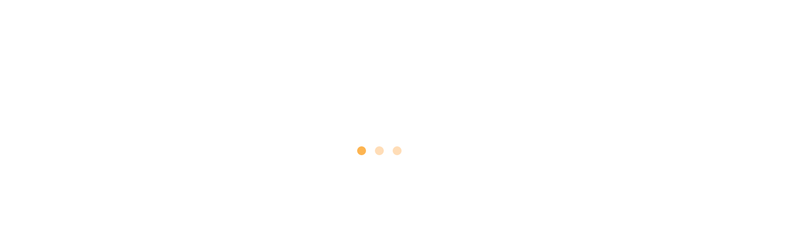

--- FILE ---
content_type: text/html
request_url: https://gobox.ps/
body_size: 21911
content:
<!doctype html>
<html lang="en" data-critters-container>
<head>
    <meta charset="utf-8">
    <meta name="viewport" content="width=device-width, initial-scale=1">
    <base href="/">
    <link rel="stylesheet" type="text/css" href="https://maxcdn.bootstrapcdn.com/font-awesome/4.7.0/css/font-awesome.min.css">
    <link rel="stylesheet" href="https://maxcdn.bootstrapcdn.com/bootstrap/4.0.0-alpha.6/css/bootstrap.min.css" integrity="sha384-rwoIResjU2yc3z8GV/NPeZWAv56rSmLldC3R/AZzGRnGxQQKnKkoFVhFQhNUwEyJ" crossorigin="anonymous">

    <!-- MAP.CSS -->
    <link rel="stylesheet" href="https://cdnjs.cloudflare.com/ajax/libs/leaflet/1.9.4/leaflet.min.css" integrity="sha512-h9FcoyWjHcOcmEVkxOfTLnmZFWIH0iZhZT1H2TbOq55xssQGEJHEaIm+PgoUaZbRvQTNTluNOEfb1ZRy6D3BOw==" crossorigin="anonymous" referrerpolicy="no-referrer">
    <link href="https://api.mapbox.com/mapbox.js/plugins/leaflet-fullscreen/v1.0.1/leaflet.fullscreen.css" rel="stylesheet">
    <link rel="stylesheet" href="https://cdnjs.cloudflare.com/ajax/libs/esri-leaflet-geocoder/3.1.5/esri-leaflet-geocoder.min.css" integrity="sha512-U2fdOQUuluX/4YesvG0KdVbAoUth5HeDZhfgrVrMDivZNqjDAm3bB1MFM7PlR+dRi20VHH6MgJmWCnCcxK2muw==" crossorigin="anonymous" referrerpolicy="no-referrer">
    <link id="favicon" rel="icon" type="image/x-icon" href="favicon">
    <style>
        .main-spinner-container {
            width: 100vw;
            height: 100vh;
            padding-top: 30vh;
        }

        .spinner-stage {
            display: flex;
            justify-content: center;
            align-items: center;
            position: relative;
            padding: 2rem 0;
            margin: 0 -5%;
            overflow: hidden;
        }

        .dot-flashing {
            position: relative;
            width: 15px;
            height: 15px;
            border-radius: 50%;
            background-color: #FCA429;
            color: #FCA429;
            animation: dotFlashing .7s infinite linear alternate;
            animation-delay: .3s;
        }

        .dot-flashing::before, .dot-flashing::after {
            content: '';
            display: inline-block;
            position: absolute;
            top: 0;
        }

        .dot-flashing::before {
            left: -30px;
            width: 15px;
            height: 15px;
            border-radius: 50%;
            background-color: #FCA429;
            color: #FCA429;
            animation: dotFlashing .7s infinite alternate;
            animation-delay: 0s;
        }

        .dot-flashing::after {
            left: 30px;
            width: 15px;
            height: 15px;
            border-radius: 50%;
            background-color: #FCA429;
            color: #FCA429;
            animation: dotFlashing .7s infinite alternate;
            animation-delay: .6s;
        }

        @keyframes dotFlashing {
            0% {
                background-color: #FCA429;
            }
            50%,
            100% {
                background-color: #ffddb7;
            }
        }
    </style>
    <link rel="manifest" href="./manifest.webmanifest">
    <script type="text/javascript" src="https://www.gstatic.com/charts/loader.js"></script>
<style>@layer primeng{}@layer primeng{*{box-sizing:border-box}}@font-face{font-family:almarai;src:url(almarai-light.4f60569270e11132.otf);font-weight:300}@font-face{font-family:almarai;src:url(almarai-regular.146bdc76ba388056.otf);font-weight:400}@font-face{font-family:almarai;src:url(almarai-regular.146bdc76ba388056.otf);font-weight:500}@font-face{font-family:almarai;src:url(almarai-bold.8222e4e61e14f970.otf);font-weight:600}@font-face{font-family:almarai;src:url(almarai-extra-bold.2ccc21f1009da233.otf);font-weight:700}@font-face{font-family:almarai;src:url(almarai-light.4f60569270e11132.otf);font-weight:300}@font-face{font-family:almarai;src:url(almarai-regular.146bdc76ba388056.otf);font-weight:400}@font-face{font-family:almarai;src:url(almarai-regular.146bdc76ba388056.otf);font-weight:500}@font-face{font-family:almarai;src:url(almarai-bold.8222e4e61e14f970.otf);font-weight:600}@font-face{font-family:almarai;src:url(almarai-extra-bold.2ccc21f1009da233.otf);font-weight:700}@layer primeng{*{box-sizing:border-box}}@layer primeng{}:root{--animate-duration:1s;--animate-delay:1s;--animate-repeat:1}@font-face{font-family:almarai;src:url(almarai-light.4f60569270e11132.otf);font-weight:300}@font-face{font-family:almarai;src:url(almarai-regular.146bdc76ba388056.otf);font-weight:400}@font-face{font-family:almarai;src:url(almarai-regular.146bdc76ba388056.otf);font-weight:500}@font-face{font-family:almarai;src:url(almarai-bold.8222e4e61e14f970.otf);font-weight:600}@font-face{font-family:almarai;src:url(almarai-extra-bold.2ccc21f1009da233.otf);font-weight:700}@font-face{font-family:almarai;src:url(almarai-light.4f60569270e11132.otf);font-weight:300}@font-face{font-family:almarai;src:url(almarai-regular.146bdc76ba388056.otf);font-weight:400}@font-face{font-family:almarai;src:url(almarai-regular.146bdc76ba388056.otf);font-weight:500}@font-face{font-family:almarai;src:url(almarai-bold.8222e4e61e14f970.otf);font-weight:600}@font-face{font-family:almarai;src:url(almarai-extra-bold.2ccc21f1009da233.otf);font-weight:700}html,body,app-root{height:100%}body{--customer-header-modal-background:#3d8cc2;--customer-paginater-modal-background:#f4f4f4;--customer-load-bar-background:#fdba2c;--customer-load-bar-1-background:#3d8cc2;--customer-load-bar-2-bacground:#676cc2;--customer-load-bar-3-background:#51c2aa;--customer-form-button-border-color:#bbbbbb;--customer-form-button-color:#3d8cc2;--customer-form-disabled-button-background:#bdbdbd;--customer-download-background:#4dca54;--customer-login-search-field-background:#ffffff7a;--customer-user-profile-card-background:#fffdfd;--customer-user-profile-upload-background:#333333ba;--customer-inbox-email-background:#6c757d26;--customer-help-container-background:#ffffff;--customer-shipment-body-background:#f8f9faa1;--customer-button-barder-color:#3fa9e1;--customer-box-shadow-background-1:rgba(0, 0, 0, .2);--customer-box-shadow-background-2:rgba(0, 0, 0, .14);--customer-box-shadow-background-3:rgba(0, 0, 0, .12);--customer-home-alert-shadow:#2d794b;--customer-home-side-bar-border-color:#e0e0e0;--customer-home-search-placeholder-color:#b5b5b5;--customer-home-lert-success-background:#5ed490;--customer-home-alert-light-success-background:#d4edda;--customer-home-lert-success-notification-close-border-color:#2d794b;--customer-home-alert-success-notification-close-color:#2d794b;--customer-home-alert-warning-background:#f56668;--customer-home-alert-light-warning-background:#fed7d7;--customer-home-alert-warning-notification-close-border-color:#ba4849;--customer-home-alert-warning-notification-close-color:#ba4849;--customer-home-alert-info-background:#2e8bd8;--customer-home-alert-info-notification-close-border-color:#08345b;--customer-home-alert-danger-background:#e5a300;--customer-home-alert-danger-notification-close-border-color:#996d00;--customer-notifcation-icon-number-background:indianred;--customer-notifcation-border-color:#cccccc;--customer-notifcation-background:#cedcf3;--customer-unreaded-notifcation-color:#333;--customer-user-options-color:gray;--customer-unreaded-notifcation-background-shadow:#d6d8da4d;--customer-notifcation-empty-background:#edf2fa;--customer-dialog-header-color:gray;--customer-dialog-header-border-color:#4091c7;--customer-dialog-body-color:#7b7a7a;--customer-inbox-replay-body-background:#f6f7f9;--customer-inbox-replay-body-border-color:#d2d2d2;--customer-line-separator-color:#e4e4e4;--customer-replay-email-border-color:#f1f1f1;--customer-link-color:#007ad9;--customer-email-titles-color:rgba(0, 0, 0, .76);--customer-inbox-message-list-container-background:rgba(156, 156, 156, .1);--customer-side-menu-number-background:#34495e;--customer-side-menu-container-hover-background:lightgray;--customer-side-menu-title-hover:#a2a4c5;--customer-add-shipment-logo-background:rgba(61, 140, 194, .11);--customer-package-status-background:#ffffffc4;--customer-skeleton-line-background:#f6f6f694;--customer-skeleton-card-background:#f6f6f6;--customer-shipment-table-background:#f8f9faa1;--customer-shipment-table-border-color:#dedede;--customer-sign-up-sparoter-color:rgba(138, 138, 138, .2);--customer-demensions-input-color:#bce0fd;--customer-demensions-result-color:#2699fb;--customer-login-title-active-color:#585656;--customer-label-text-color:gray;--customer-input-placeholder-color:lightgray;--customer-table-mobile-card-background:#f9f9f9;--customer-darker-color:#D92F0C;--customer-dark-color:#F8520A;--customer-primary-color:#FF6326;--customer-tabs-bg-color:#fca429;--customer-light-3-color:#fca429B2;--customer-primary-color-opacity:#FF63261A;--customer-light-color:#fff6e9;--customer-light-2-color:#fffaf3;--customer-lighter-color:#FFF4E5;--customer-icon-color:#FFD599;--admin-primary-color:#fca429;--customer-text-color:#000;--customer-secondary-button-bg-color:#FEE0B6;--customer-first-gradient-dash-color:#B772B8;--customer-second-gradient-dash-color:#F7685B;--customer-main-background:linear-gradient(180deg, var(--customer-second-gradient-dash-color) 0%, var(--customer-primary-color) 100%), #F8520A;--customer-main-gradient:linear-gradient(90deg, var(--customer-primary-color) 0%, var(--customer-second-gradient-dash-color) 100%);--customer-active-color:#F7685B;--customer-active-text-color:#F7685B;--customer-text-action-color:#F7685B;--customer-notification-header-color:#FFDFB3;--customer-subtitle-color:#4E4E4E;--customer-card-text:#FFF;--customer-dash-text-color:#FFF;--danger-color:#E94648;--notification-li-background-color:#fff;--whats-app-background-color:#49C858;--whats-app-color:#FFFFFF}body{overflow:hidden!important}body{--ticketing-popular-font-color:#4E4E4E;--default-label-font-color:#4E4E4E;--ticket-system-default-badge-background:#4E4E4E;--ticket-system-default-badge-font-color:#ffffff;--tikcet-attachment-item-background:#F7F7F7;--header-label-title-color:#4E4E4E;--tikcet-title-color:#4E4E4E;--tikcet-description-color:#4E4E4E;--dashbord-filter-item-font-color:#4E4E4E;--dashbord-section-tickets-count-font-color:#4E4E4E;--card-count-number-color:#3E4249;--dashbord-filter-item-background-color:#DADADA;--input-label-color:#4E4E4E;--input-value-color:#4E4E4E;--ticket-inputs-border-color:#979797;--header-title-background-color:#FFF4E5;--ticket-table-header-font-color:#444444;--ticket-table-td-value-font-color:#4E4E4E;--ticket-details-action-font-color:#4E4E4E;--ticket-info-label-font-color:#4E4E4E;--ticket-details-action-background-color:#F0F0F0;--category-input-label-color:#4E4E4E;--header-background-color:#FFF4E5;--ticket-reply-background-color:#F5F7F9;--ticket-reply-action-hover-background-color:#b9bbbd;--ticket-note-background-color:#FFF4E5;--ticket-note-action-hover-background-color:#EDE2D3;--ticketing-system-gradient-button:linear-gradient(90deg, #676767 0%, #4E4E4E 100%);--ticketing-system-gradient-button-shadow:0 4px 10px 0 rgba(16,156,241,.24);--ticketing-system-gradient-button-font-color:#ffffff;--ticketing-spinner-color:#4E4E4E;--ticket-history-item-border-color:#676767;--ticket-history-item-date-time-color:#8F8F8F;--ticketing-system-tag-background-color:#F4F4F4;--ticket-view-history-action-background-color:#676767;--admin-primary-color:#fca429;--admin-primary-dark-color:#dc9023;--main-border-color:#979797;--main-danger-color:#e94648;--main-warning-color:#FFCC00;--main--success-color:#357e46;--admin-success-color:#00bd9f;--admin-main-page-background:#f3f3f3;--admin-sub-menu-background:#f3f3f3;--admin-danger-color:#e94648;--admin-secondary-action-color:#24c2e1;--admin-warning-color:#FFCC00;--header-background-6-color:#FEF5E9;--header-background-2-color:#FFD599}body{--header-title-font:"almarai medium";--ticket-title-font:"almarai medium";--ticket-description-font:"almarai medium";--almarai-medium:"almarai medium";--number-font:Roboto;--almarai-light:"almarai light";--input-label-font:"almarai light";--ticket-actions-font:"almarai medium";--ticket-input-font:"almarai medium";--ticket-header-table-font:"almarai medium";--ticket-table-string-font:"almarai medium";--category-input-label-font:"almarai light";--category-input-value-font:"almarai medium"}:root{--app-height:100vh;--blue-100:#cae6fc;--blue-200:#a0d2fa}*{font-family:almarai,sans-serif}*:focus{outline:none}body{height:var(--app-height)!important}@charset "UTF-8";:root{--bs-blue:#0d6efd;--bs-indigo:#6610f2;--bs-purple:#6f42c1;--bs-pink:#d63384;--bs-red:#dc3545;--bs-orange:#fd7e14;--bs-yellow:#ffc107;--bs-green:#198754;--bs-teal:#20c997;--bs-cyan:#0dcaf0;--bs-black:#000;--bs-white:#fff;--bs-gray:#6c757d;--bs-gray-dark:#343a40;--bs-gray-100:#f8f9fa;--bs-gray-200:#e9ecef;--bs-gray-300:#dee2e6;--bs-gray-400:#ced4da;--bs-gray-500:#adb5bd;--bs-gray-600:#6c757d;--bs-gray-700:#495057;--bs-gray-800:#343a40;--bs-gray-900:#212529;--bs-primary:#0d6efd;--bs-secondary:#6c757d;--bs-success:#198754;--bs-info:#0dcaf0;--bs-warning:#ffc107;--bs-danger:#dc3545;--bs-light:#f8f9fa;--bs-dark:#212529;--bs-primary-rgb:13, 110, 253;--bs-secondary-rgb:108, 117, 125;--bs-success-rgb:25, 135, 84;--bs-info-rgb:13, 202, 240;--bs-warning-rgb:255, 193, 7;--bs-danger-rgb:220, 53, 69;--bs-light-rgb:248, 249, 250;--bs-dark-rgb:33, 37, 41;--bs-primary-text-emphasis:#052c65;--bs-secondary-text-emphasis:#2b2f32;--bs-success-text-emphasis:#0a3622;--bs-info-text-emphasis:#055160;--bs-warning-text-emphasis:#664d03;--bs-danger-text-emphasis:#58151c;--bs-light-text-emphasis:#495057;--bs-dark-text-emphasis:#495057;--bs-primary-bg-subtle:#cfe2ff;--bs-secondary-bg-subtle:#e2e3e5;--bs-success-bg-subtle:#d1e7dd;--bs-info-bg-subtle:#cff4fc;--bs-warning-bg-subtle:#fff3cd;--bs-danger-bg-subtle:#f8d7da;--bs-light-bg-subtle:#fcfcfd;--bs-dark-bg-subtle:#ced4da;--bs-primary-border-subtle:#9ec5fe;--bs-secondary-border-subtle:#c4c8cb;--bs-success-border-subtle:#a3cfbb;--bs-info-border-subtle:#9eeaf9;--bs-warning-border-subtle:#ffe69c;--bs-danger-border-subtle:#f1aeb5;--bs-light-border-subtle:#e9ecef;--bs-dark-border-subtle:#adb5bd;--bs-white-rgb:255, 255, 255;--bs-black-rgb:0, 0, 0;--bs-font-sans-serif:system-ui, -apple-system, "Segoe UI", Roboto, "Helvetica Neue", "Noto Sans", "Liberation Sans", Arial, sans-serif, "Apple Color Emoji", "Segoe UI Emoji", "Segoe UI Symbol", "Noto Color Emoji";--bs-font-monospace:SFMono-Regular, Menlo, Monaco, Consolas, "Liberation Mono", "Courier New", monospace;--bs-gradient:linear-gradient(180deg, rgba(255, 255, 255, .15), rgba(255, 255, 255, 0));--bs-body-font-family:var(--bs-font-sans-serif);--bs-body-font-size:1rem;--bs-body-font-weight:400;--bs-body-line-height:1.5;--bs-body-color:#212529;--bs-body-color-rgb:33, 37, 41;--bs-body-bg:#fff;--bs-body-bg-rgb:255, 255, 255;--bs-emphasis-color:#000;--bs-emphasis-color-rgb:0, 0, 0;--bs-secondary-color:rgba(33, 37, 41, .75);--bs-secondary-color-rgb:33, 37, 41;--bs-secondary-bg:#e9ecef;--bs-secondary-bg-rgb:233, 236, 239;--bs-tertiary-color:rgba(33, 37, 41, .5);--bs-tertiary-color-rgb:33, 37, 41;--bs-tertiary-bg:#f8f9fa;--bs-tertiary-bg-rgb:248, 249, 250;--bs-heading-color:inherit;--bs-link-color:#0d6efd;--bs-link-color-rgb:13, 110, 253;--bs-link-decoration:underline;--bs-link-hover-color:#0a58ca;--bs-link-hover-color-rgb:10, 88, 202;--bs-code-color:#d63384;--bs-highlight-color:#212529;--bs-highlight-bg:#fff3cd;--bs-border-width:1px;--bs-border-style:solid;--bs-border-color:#dee2e6;--bs-border-color-translucent:rgba(0, 0, 0, .175);--bs-border-radius:.375rem;--bs-border-radius-sm:.25rem;--bs-border-radius-lg:.5rem;--bs-border-radius-xl:1rem;--bs-border-radius-xxl:2rem;--bs-border-radius-2xl:var(--bs-border-radius-xxl);--bs-border-radius-pill:50rem;--bs-box-shadow:0 .5rem 1rem rgba(0, 0, 0, .15);--bs-box-shadow-sm:0 .125rem .25rem rgba(0, 0, 0, .075);--bs-box-shadow-lg:0 1rem 3rem rgba(0, 0, 0, .175);--bs-box-shadow-inset:inset 0 1px 2px rgba(0, 0, 0, .075);--bs-focus-ring-width:.25rem;--bs-focus-ring-opacity:.25;--bs-focus-ring-color:rgba(13, 110, 253, .25);--bs-form-valid-color:#198754;--bs-form-valid-border-color:#198754;--bs-form-invalid-color:#dc3545;--bs-form-invalid-border-color:#dc3545}*,*:before,*:after{box-sizing:border-box}@media (prefers-reduced-motion: no-preference){:root{scroll-behavior:smooth}}body{margin:0;font-family:var(--bs-body-font-family);font-size:var(--bs-body-font-size);font-weight:var(--bs-body-font-weight);line-height:var(--bs-body-line-height);color:var(--bs-body-color);text-align:var(--bs-body-text-align);background-color:var(--bs-body-bg);-webkit-text-size-adjust:100%;-webkit-tap-highlight-color:rgba(0,0,0,0)}:root{--bs-breakpoint-xs:0;--bs-breakpoint-sm:576px;--bs-breakpoint-md:768px;--bs-breakpoint-lg:992px;--bs-breakpoint-xl:1200px;--bs-breakpoint-xxl:1400px}.h-100{height:100%!important}:root{font-family:-apple-system,BlinkMacSystemFont,Segoe UI,Roboto,Helvetica,Arial,sans-serif,"Apple Color Emoji","Segoe UI Emoji",Segoe UI Symbol;--font-family:-apple-system, BlinkMacSystemFont, "Segoe UI", Roboto, Helvetica, Arial, sans-serif, "Apple Color Emoji", "Segoe UI Emoji", "Segoe UI Symbol";--surface-a:#ffffff;--surface-b:#f8f9fa;--surface-c:#e9ecef;--surface-d:#dee2e6;--surface-e:#ffffff;--surface-f:#ffffff;--text-color:#495057;--text-color-secondary:#6c757d;--primary-color:#FFC107;--primary-color-text:#212529;--surface-0:#ffffff;--surface-50:#fafafa;--surface-100:#f5f5f5;--surface-200:#eeeeee;--surface-300:#e0e0e0;--surface-400:#bdbdbd;--surface-500:#9e9e9e;--surface-600:#757575;--surface-700:#616161;--surface-800:#424242;--surface-900:#212121;--gray-50:#fafafa;--gray-100:#f5f5f5;--gray-200:#eeeeee;--gray-300:#e0e0e0;--gray-400:#bdbdbd;--gray-500:#9e9e9e;--gray-600:#757575;--gray-700:#616161;--gray-800:#424242;--gray-900:#212121;--content-padding:1rem;--inline-spacing:.5rem;--border-radius:3px;--surface-ground:#f8f9fa;--surface-section:#ffffff;--surface-card:#ffffff;--surface-overlay:#ffffff;--surface-border:#dee2e6;--surface-hover:#e9ecef;--maskbg:rgba(0, 0, 0, .4);--highlight-bg:#FFF3E0;--highlight-text-color:#495057;--focus-ring:0 0 0 .2rem #ffe69c;color-scheme:light}:root{--blue-50:#f4fafe;--blue-100:#cae6fc;--blue-200:#a0d2fa;--blue-300:#75bef8;--blue-400:#4baaf5;--blue-500:#2196f3;--blue-600:#1c80cf;--blue-700:#1769aa;--blue-800:#125386;--blue-900:#0d3c61;--green-50:#f6fbf6;--green-100:#d4ecd5;--green-200:#b2ddb4;--green-300:#90cd93;--green-400:#6ebe71;--green-500:#4caf50;--green-600:#419544;--green-700:#357b38;--green-800:#2a602c;--green-900:#1e4620;--yellow-50:#fffcf5;--yellow-100:#fef0cd;--yellow-200:#fde4a5;--yellow-300:#fdd87d;--yellow-400:#fccc55;--yellow-500:#fbc02d;--yellow-600:#d5a326;--yellow-700:#b08620;--yellow-800:#8a6a19;--yellow-900:#644d12;--cyan-50:#f2fcfd;--cyan-100:#c2eff5;--cyan-200:#91e2ed;--cyan-300:#61d5e4;--cyan-400:#30c9dc;--cyan-500:#00bcd4;--cyan-600:#00a0b4;--cyan-700:#008494;--cyan-800:#006775;--cyan-900:#004b55;--pink-50:#fef4f7;--pink-100:#fac9da;--pink-200:#f69ebc;--pink-300:#f1749e;--pink-400:#ed4981;--pink-500:#e91e63;--pink-600:#c61a54;--pink-700:#a31545;--pink-800:#801136;--pink-900:#5d0c28;--indigo-50:#f5f6fb;--indigo-100:#d1d5ed;--indigo-200:#acb4df;--indigo-300:#8893d1;--indigo-400:#6372c3;--indigo-500:#3f51b5;--indigo-600:#36459a;--indigo-700:#2c397f;--indigo-800:#232d64;--indigo-900:#192048;--teal-50:#f2faf9;--teal-100:#c2e6e2;--teal-200:#91d2cc;--teal-300:#61beb5;--teal-400:#30aa9f;--teal-500:#009688;--teal-600:#008074;--teal-700:#00695f;--teal-800:#00534b;--teal-900:#003c36;--orange-50:#fff8f2;--orange-100:#fde0c2;--orange-200:#fbc791;--orange-300:#f9ae61;--orange-400:#f79530;--orange-500:#f57c00;--orange-600:#d06900;--orange-700:#ac5700;--orange-800:#874400;--orange-900:#623200;--bluegray-50:#f7f9f9;--bluegray-100:#d9e0e3;--bluegray-200:#bbc7cd;--bluegray-300:#9caeb7;--bluegray-400:#7e96a1;--bluegray-500:#607d8b;--bluegray-600:#526a76;--bluegray-700:#435861;--bluegray-800:#35454c;--bluegray-900:#263238;--purple-50:#faf4fb;--purple-100:#e7cbec;--purple-200:#d4a2dd;--purple-300:#c279ce;--purple-400:#af50bf;--purple-500:#9c27b0;--purple-600:#852196;--purple-700:#6d1b7b;--purple-800:#561561;--purple-900:#3e1046;--red-50:#fff5f5;--red-100:#ffd1ce;--red-200:#ffada7;--red-300:#ff8980;--red-400:#ff6459;--red-500:#ff4032;--red-600:#d9362b;--red-700:#b32d23;--red-800:#8c231c;--red-900:#661a14;--primary-50:#fffcf3;--primary-100:#fff0c3;--primary-200:#ffe494;--primary-300:#ffd965;--primary-400:#ffcd36;--primary-500:#ffc107;--primary-600:#d9a406;--primary-700:#b38705;--primary-800:#8c6a04;--primary-900:#664d03}@layer primeng{*{box-sizing:border-box}}@layer primeng{}</style><link rel="stylesheet" href="styles.b16a0bd365ff1562.css" media="print" onload="this.media='all'"><noscript><link rel="stylesheet" href="styles.b16a0bd365ff1562.css"></noscript></head>
<body class="h-100">
<app-root class="h-100">
    <div class="main-spinner-container">
        <div class="spinner-stage">
            <div class="dot-flashing"></div>
        </div>
    </div>
</app-root>
<script src="https://tap-sdks.b-cdn.net/card/1.0.2/index.js"></script>

<script src="https://cdn.jsdelivr.net/npm/chart.js@2.9.3/dist/Chart.min.js"></script>
<!--<script src='https://api.mapbox.com/mapbox.js/plugins/leaflet-fullscreen/v1.0.1/Leaflet.fullscreen.min.js'></script>-->
<script src="https://cdnjs.cloudflare.com/ajax/libs/leaflet/1.9.4/leaflet.js" integrity="sha512-BwHfrr4c9kmRkLw6iXFdzcdWV/PGkVgiIyIWLLlTSXzWQzxuSg4DiQUCpauz/EWjgk5TYQqX/kvn9pG1NpYfqg==" crossorigin="anonymous" referrerpolicy="no-referrer"></script>
<script src="https://elasticbeanstalk-eu-central-1-640066223797.s3.eu-central-1.amazonaws.com/static/Leaflet.fullscreen.min.js"></script>
<script src="assets/js/esri-leaflet.js"></script>
<script src="https://cdnjs.cloudflare.com/ajax/libs/esri-leaflet-geocoder/3.1.5/esri-leaflet-geocoder.js" integrity="sha512-aLjyj35uR16dEFlUNPhNRgu3K18p2EFOWymE2dIY6PfYHKy/LN1RpuMPdNu+/2O/JH7pD41VXOk8BNBm8jnnLw==" crossorigin="anonymous" referrerpolicy="no-referrer"></script>
<script src="runtime.966e671fd85c31bf.js" type="module"></script><script src="polyfills.f09ddcdcf333a307.js" type="module"></script><script src="main.86ab786a05c6294b.js" type="module"></script></body>
</html>


--- FILE ---
content_type: text/css; charset=utf-8
request_url: https://cdnjs.cloudflare.com/ajax/libs/esri-leaflet-geocoder/3.1.5/esri-leaflet-geocoder.min.css
body_size: -43
content:
.geocoder-control-input{position:absolute;left:0;top:0;background-color:#fff;background-repeat:no-repeat;background-image:url(img/search.png);background-size:26px;border:none;padding:0;text-indent:6px;font-size:13px;line-height:normal;height:auto;padding-top:5px;padding-bottom:5px;width:100%;background-position:right center;cursor:pointer;box-sizing:border-box}.geocoder-control-input-disabled{background-color:#f4f4f4;background-image:url(img/search-disabled.png)}.geocoder-control{width:26px;height:26px;-webkit-transition:width .175s ease-in;-moz-transition:width .175s ease-in;-ms-transition:width .175s ease-in;-o-transition:width .175s ease-in;transition:width .175s ease-in}.geocoder-control.leaflet-control{z-index:801}.geocoder-control-expanded,.leaflet-touch .geocoder-control-expanded{width:275px}.geocoder-control-input.geocoder-control-loading{background-image:url(img/loading.gif);background-size:26px}@media only screen and (min--moz-device-pixel-ratio:2),only screen and (-o-min-device-pixel-ratio:2/1),only screen and (-webkit-min-device-pixel-ratio:2),only screen and (min-device-pixel-ratio:2){.geocoder-control-input{background-image:url(img/search@2x.png)}.geocoder-control-input-disabled{background-image:url(img/search@2x-disabled.png)}.geocoder-control-input.geocoder-control-loading{background-image:url(img/loading@2x.gif)}}.geocoder-control-input:focus{outline:0;cursor:text}.geocoder-control-input::-ms-clear{display:none}.geocoder-control-suggestions{width:100%;position:absolute;top:26px;left:0;margin-top:10px;overflow:auto;display:none}.geocoder-control-list+.geocoder-control-header{border-top:1px solid #d5d5d5}.geocoder-control-header{font-size:10px;font-weight:700;text-transform:uppercase;letter-spacing:.05em;color:#444;background:#f2f2f2;border-bottom:1px solid #d5d5d5;display:block;padding:.5em}.geocoder-control-list{list-style:none;margin:0;padding:0}.geocoder-control-suggestions .geocoder-control-suggestion{font-size:13px;padding:7px;background:#fff;border-top:1px solid #f1f1f1;white-space:nowrap;overflow:hidden;text-overflow:ellipsis;cursor:pointer}.geocoder-control-suggestions .geocoder-control-suggestion:first-child{border:none}.geocoder-control-suggestions .geocoder-control-suggestion.geocoder-control-selected,.geocoder-control-suggestions .geocoder-control-suggestion:hover{background:#7fdfff;border-color:#7fdfff}.leaflet-right .geocoder-control-suggestions{left:auto;right:0}.leaflet-right .geocoder-control-input{left:auto;right:0}.leaflet-bottom .geocoder-control-suggestions{margin-top:0;top:0}.leaflet-touch .geocoder-control{width:34px}.leaflet-touch .geocoder-control.geocoder-control-expanded{width:275px}.leaflet-touch .geocoder-control-input{height:34px;line-height:30px;background-size:30px}.leaflet-touch .geocoder-control-suggestions{top:30px;width:271px}.leaflet-oldie .geocoder-control-input{width:28px;height:28px}.leaflet-oldie .geocoder-control-expanded .geocoder-control-input{width:auto}.leaflet-oldie .geocoder-control-input,.leaflet-oldie .geocoder-control-suggestions{border:1px solid #999}

--- FILE ---
content_type: text/javascript
request_url: https://gobox.ps/polyfills.f09ddcdcf333a307.js
body_size: 88935
content:
(self.webpackChunkShipment=self.webpackChunkShipment||[]).push([[461],{12523:(h,S,e)=>{"use strict";e(9353);const u=":";Error;const Te=function(t,...r){if(Te.translate){const w=Te.translate(t,r);t=w[0],r=w[1]}let E=V(t[0],t.raw[0]);for(let w=1;w<t.length;w++)E+=r[w-1]+V(t[w],t.raw[w]);return E},H=":";function V(t,r){return r.charAt(0)===H?t.substring(function N(t,r){for(let E=1,w=1;E<t.length;E++,w++)if("\\"===r[w])w++;else if(t[E]===u)return E;throw new Error(`Unterminated $localize metadata block in "${r}".`)}(t,r)+1):t}globalThis.$localize=Te,e(96935),e(70542)},70542:()=>{"use strict";const i=globalThis;function u(Q){return(i.__Zone_symbol_prefix||"__zone_symbol__")+Q}const T=typeof window<"u"&&window||typeof self<"u"&&self||global;class m{static get symbolParentUnresolved(){return u("parentUnresolved")}constructor(n,o,a){this.finishCallback=n,this.failCallback=o,this._pendingMicroTasks=!1,this._pendingMacroTasks=!1,this._alreadyErrored=!1,this._isSync=!1,this._existingFinishTimer=null,this.entryFunction=null,this.runZone=Zone.current,this.unresolvedChainedPromiseCount=0,this.supportWaitUnresolvedChainedPromise=!1,this.name="asyncTestZone for "+a,this.properties={AsyncTestZoneSpec:this},this.supportWaitUnresolvedChainedPromise=!0===T[u("supportWaitUnResolvedChainedPromise")]}isUnresolvedChainedPromisePending(){return this.unresolvedChainedPromiseCount>0}_finishCallbackIfDone(){null!==this._existingFinishTimer&&(clearTimeout(this._existingFinishTimer),this._existingFinishTimer=null),this._pendingMicroTasks||this._pendingMacroTasks||this.supportWaitUnresolvedChainedPromise&&this.isUnresolvedChainedPromisePending()||this.runZone.run(()=>{this._existingFinishTimer=setTimeout(()=>{!this._alreadyErrored&&!this._pendingMicroTasks&&!this._pendingMacroTasks&&this.finishCallback()},0)})}patchPromiseForTest(){if(!this.supportWaitUnresolvedChainedPromise)return;const n=Promise[Zone.__symbol__("patchPromiseForTest")];n&&n()}unPatchPromiseForTest(){if(!this.supportWaitUnresolvedChainedPromise)return;const n=Promise[Zone.__symbol__("unPatchPromiseForTest")];n&&n()}onScheduleTask(n,o,a,s){return"eventTask"!==s.type&&(this._isSync=!1),"microTask"===s.type&&s.data&&s.data instanceof Promise&&!0===s.data[m.symbolParentUnresolved]&&this.unresolvedChainedPromiseCount--,n.scheduleTask(a,s)}onInvokeTask(n,o,a,s,N,U){return"eventTask"!==s.type&&(this._isSync=!1),n.invokeTask(a,s,N,U)}onCancelTask(n,o,a,s){return"eventTask"!==s.type&&(this._isSync=!1),n.cancelTask(a,s)}onInvoke(n,o,a,s,N,U,ee){this.entryFunction||(this.entryFunction=s);try{return this._isSync=!0,n.invoke(a,s,N,U,ee)}finally{this._isSync&&this.entryFunction===s&&this._finishCallbackIfDone()}}onHandleError(n,o,a,s){return n.handleError(a,s)&&(this.failCallback(s),this._alreadyErrored=!0),!1}onHasTask(n,o,a,s){n.hasTask(a,s),o===a&&("microTask"==s.change?(this._pendingMicroTasks=s.microTask,this._finishCallbackIfDone()):"macroTask"==s.change&&(this._pendingMacroTasks=s.macroTask,this._finishCallbackIfDone()))}}const y="object"==typeof window&&window||"object"==typeof self&&self||globalThis.global,_=y.Date;function k(){if(0===arguments.length){const Q=new _;return Q.setTime(k.now()),Q}{const Q=Array.prototype.slice.call(arguments);return new _(...Q)}}let b;k.now=function(){const Q=Zone.current.get("FakeAsyncTestZoneSpec");return Q?Q.getFakeSystemTime():_.now.apply(this,arguments)},k.UTC=_.UTC,k.parse=_.parse;const R=function(){};let F=(()=>{class Q{static{this.nextNodeJSId=1}static{this.nextId=-1}constructor(){this._schedulerQueue=[],this._currentTickTime=0,this._currentFakeBaseSystemTime=_.now(),this._currentTickRequeuePeriodicEntries=[]}static getNextId(){const o=b.nativeSetTimeout.call(y,R,0);return b.nativeClearTimeout.call(y,o),"number"==typeof o?o:Q.nextNodeJSId++}getCurrentTickTime(){return this._currentTickTime}getFakeSystemTime(){return this._currentFakeBaseSystemTime+this._currentTickTime}setFakeBaseSystemTime(o){this._currentFakeBaseSystemTime=o}getRealSystemTime(){return _.now()}scheduleFunction(o,a,s){let N=(s={args:[],isPeriodic:!1,isRequestAnimationFrame:!1,id:-1,isRequeuePeriodic:!1,...s}).id<0?Q.nextId:s.id;Q.nextId=Q.getNextId();let ee={endTime:this._currentTickTime+a,id:N,func:o,args:s.args,delay:a,isPeriodic:s.isPeriodic,isRequestAnimationFrame:s.isRequestAnimationFrame};s.isRequeuePeriodic&&this._currentTickRequeuePeriodicEntries.push(ee);let B=0;for(;B<this._schedulerQueue.length&&!(ee.endTime<this._schedulerQueue[B].endTime);B++);return this._schedulerQueue.splice(B,0,ee),N}removeScheduledFunctionWithId(o){for(let a=0;a<this._schedulerQueue.length;a++)if(this._schedulerQueue[a].id==o){this._schedulerQueue.splice(a,1);break}}removeAll(){this._schedulerQueue=[]}getTimerCount(){return this._schedulerQueue.length}tickToNext(o=1,a,s){this._schedulerQueue.length<o||this.tick(this._schedulerQueue[o-1].endTime-this._currentTickTime,a,s)}tick(o=0,a,s){let N=this._currentTickTime+o,U=0;const ee=(s=Object.assign({processNewMacroTasksSynchronously:!0},s)).processNewMacroTasksSynchronously?this._schedulerQueue:this._schedulerQueue.slice();if(0===ee.length&&a)a(o);else{for(;ee.length>0&&(this._currentTickRequeuePeriodicEntries=[],!(N<ee[0].endTime));){let we=ee.shift();if(!s.processNewMacroTasksSynchronously){const Be=this._schedulerQueue.indexOf(we);Be>=0&&this._schedulerQueue.splice(Be,1)}if(U=this._currentTickTime,this._currentTickTime=we.endTime,a&&a(this._currentTickTime-U),!we.func.apply(y,we.isRequestAnimationFrame?[this._currentTickTime]:we.args))break;s.processNewMacroTasksSynchronously||this._currentTickRequeuePeriodicEntries.forEach(Be=>{let Ce=0;for(;Ce<ee.length&&!(Be.endTime<ee[Ce].endTime);Ce++);ee.splice(Ce,0,Be)})}U=this._currentTickTime,this._currentTickTime=N,a&&a(this._currentTickTime-U)}}flushOnlyPendingTimers(o){if(0===this._schedulerQueue.length)return 0;const a=this._currentTickTime;return this.tick(this._schedulerQueue[this._schedulerQueue.length-1].endTime-a,o,{processNewMacroTasksSynchronously:!1}),this._currentTickTime-a}flush(o=20,a=!1,s){return a?this.flushPeriodic(s):this.flushNonPeriodic(o,s)}flushPeriodic(o){if(0===this._schedulerQueue.length)return 0;const a=this._currentTickTime;return this.tick(this._schedulerQueue[this._schedulerQueue.length-1].endTime-a,o),this._currentTickTime-a}flushNonPeriodic(o,a){const s=this._currentTickTime;let N=0,U=0;for(;this._schedulerQueue.length>0;){if(U++,U>o)throw new Error("flush failed after reaching the limit of "+o+" tasks. Does your code use a polling timeout?");if(0===this._schedulerQueue.filter(we=>!we.isPeriodic&&!we.isRequestAnimationFrame).length)break;const ee=this._schedulerQueue.shift();if(N=this._currentTickTime,this._currentTickTime=ee.endTime,a&&a(this._currentTickTime-N),!ee.func.apply(y,ee.args))break}return this._currentTickTime-s}}return Q})();class A{static assertInZone(){if(null==Zone.current.get("FakeAsyncTestZoneSpec"))throw new Error("The code should be running in the fakeAsync zone to call this function")}constructor(n,o=!1,a){this.trackPendingRequestAnimationFrame=o,this.macroTaskOptions=a,this._scheduler=new F,this._microtasks=[],this._lastError=null,this._uncaughtPromiseErrors=Promise[Zone.__symbol__("uncaughtPromiseErrors")],this.pendingPeriodicTimers=[],this.pendingTimers=[],this.patchDateLocked=!1,this.properties={FakeAsyncTestZoneSpec:this},this.name="fakeAsyncTestZone for "+n,this.macroTaskOptions||(this.macroTaskOptions=y[Zone.__symbol__("FakeAsyncTestMacroTask")])}_fnAndFlush(n,o){return(...a)=>(n.apply(y,a),null===this._lastError?(null!=o.onSuccess&&o.onSuccess.apply(y),this.flushMicrotasks()):null!=o.onError&&o.onError.apply(y),null===this._lastError)}static _removeTimer(n,o){let a=n.indexOf(o);a>-1&&n.splice(a,1)}_dequeueTimer(n){return()=>{A._removeTimer(this.pendingTimers,n)}}_requeuePeriodicTimer(n,o,a,s){return()=>{-1!==this.pendingPeriodicTimers.indexOf(s)&&this._scheduler.scheduleFunction(n,o,{args:a,isPeriodic:!0,id:s,isRequeuePeriodic:!0})}}_dequeuePeriodicTimer(n){return()=>{A._removeTimer(this.pendingPeriodicTimers,n)}}_setTimeout(n,o,a,s=!0){let N=this._dequeueTimer(F.nextId),U=this._fnAndFlush(n,{onSuccess:N,onError:N}),ee=this._scheduler.scheduleFunction(U,o,{args:a,isRequestAnimationFrame:!s});return s&&this.pendingTimers.push(ee),ee}_clearTimeout(n){A._removeTimer(this.pendingTimers,n),this._scheduler.removeScheduledFunctionWithId(n)}_setInterval(n,o,a){let s=F.nextId,N={onSuccess:null,onError:this._dequeuePeriodicTimer(s)},U=this._fnAndFlush(n,N);return N.onSuccess=this._requeuePeriodicTimer(U,o,a,s),this._scheduler.scheduleFunction(U,o,{args:a,isPeriodic:!0}),this.pendingPeriodicTimers.push(s),s}_clearInterval(n){A._removeTimer(this.pendingPeriodicTimers,n),this._scheduler.removeScheduledFunctionWithId(n)}_resetLastErrorAndThrow(){let n=this._lastError||this._uncaughtPromiseErrors[0];throw this._uncaughtPromiseErrors.length=0,this._lastError=null,n}getCurrentTickTime(){return this._scheduler.getCurrentTickTime()}getFakeSystemTime(){return this._scheduler.getFakeSystemTime()}setFakeBaseSystemTime(n){this._scheduler.setFakeBaseSystemTime(n)}getRealSystemTime(){return this._scheduler.getRealSystemTime()}static patchDate(){y[Zone.__symbol__("disableDatePatching")]||y.Date!==k&&(y.Date=k,k.prototype=_.prototype,A.checkTimerPatch())}static resetDate(){y.Date===k&&(y.Date=_)}static checkTimerPatch(){if(!b)throw new Error("Expected timers to have been patched.");y.setTimeout!==b.setTimeout&&(y.setTimeout=b.setTimeout,y.clearTimeout=b.clearTimeout),y.setInterval!==b.setInterval&&(y.setInterval=b.setInterval,y.clearInterval=b.clearInterval)}lockDatePatch(){this.patchDateLocked=!0,A.patchDate()}unlockDatePatch(){this.patchDateLocked=!1,A.resetDate()}tickToNext(n=1,o,a={processNewMacroTasksSynchronously:!0}){n<=0||(A.assertInZone(),this.flushMicrotasks(),this._scheduler.tickToNext(n,o,a),null!==this._lastError&&this._resetLastErrorAndThrow())}tick(n=0,o,a={processNewMacroTasksSynchronously:!0}){A.assertInZone(),this.flushMicrotasks(),this._scheduler.tick(n,o,a),null!==this._lastError&&this._resetLastErrorAndThrow()}flushMicrotasks(){for(A.assertInZone();this._microtasks.length>0;){let o=this._microtasks.shift();o.func.apply(o.target,o.args)}(()=>{(null!==this._lastError||this._uncaughtPromiseErrors.length)&&this._resetLastErrorAndThrow()})()}flush(n,o,a){A.assertInZone(),this.flushMicrotasks();const s=this._scheduler.flush(n,o,a);return null!==this._lastError&&this._resetLastErrorAndThrow(),s}flushOnlyPendingTimers(n){A.assertInZone(),this.flushMicrotasks();const o=this._scheduler.flushOnlyPendingTimers(n);return null!==this._lastError&&this._resetLastErrorAndThrow(),o}removeAllTimers(){A.assertInZone(),this._scheduler.removeAll(),this.pendingPeriodicTimers=[],this.pendingTimers=[]}getTimerCount(){return this._scheduler.getTimerCount()+this._microtasks.length}onScheduleTask(n,o,a,s){switch(s.type){case"microTask":let U,N=s.data&&s.data.args;if(N){let ee=s.data.cbIdx;"number"==typeof N.length&&N.length>ee+1&&(U=Array.prototype.slice.call(N,ee+1))}this._microtasks.push({func:s.invoke,args:U,target:s.data&&s.data.target});break;case"macroTask":switch(s.source){case"setTimeout":s.data.handleId=this._setTimeout(s.invoke,s.data.delay,Array.prototype.slice.call(s.data.args,2));break;case"setImmediate":s.data.handleId=this._setTimeout(s.invoke,0,Array.prototype.slice.call(s.data.args,1));break;case"setInterval":s.data.handleId=this._setInterval(s.invoke,s.data.delay,Array.prototype.slice.call(s.data.args,2));break;case"XMLHttpRequest.send":throw new Error("Cannot make XHRs from within a fake async test. Request URL: "+s.data.url);case"requestAnimationFrame":case"webkitRequestAnimationFrame":case"mozRequestAnimationFrame":s.data.handleId=this._setTimeout(s.invoke,16,s.data.args,this.trackPendingRequestAnimationFrame);break;default:const ee=this.findMacroTaskOption(s);if(ee){const B=s.data&&s.data.args,we=B&&B.length>1?B[1]:0;let Me=ee.callbackArgs?ee.callbackArgs:B;ee.isPeriodic?(s.data.handleId=this._setInterval(s.invoke,we,Me),s.data.isPeriodic=!0):s.data.handleId=this._setTimeout(s.invoke,we,Me);break}throw new Error("Unknown macroTask scheduled in fake async test: "+s.source)}break;case"eventTask":s=n.scheduleTask(a,s)}return s}onCancelTask(n,o,a,s){switch(s.source){case"setTimeout":case"requestAnimationFrame":case"webkitRequestAnimationFrame":case"mozRequestAnimationFrame":return this._clearTimeout(s.data.handleId);case"setInterval":return this._clearInterval(s.data.handleId);default:const N=this.findMacroTaskOption(s);if(N){const U=s.data.handleId;return N.isPeriodic?this._clearInterval(U):this._clearTimeout(U)}return n.cancelTask(a,s)}}onInvoke(n,o,a,s,N,U,ee){try{return A.patchDate(),n.invoke(a,s,N,U,ee)}finally{this.patchDateLocked||A.resetDate()}}findMacroTaskOption(n){if(!this.macroTaskOptions)return null;for(let o=0;o<this.macroTaskOptions.length;o++){const a=this.macroTaskOptions[o];if(a.source===n.source)return a}return null}onHandleError(n,o,a,s){return this._lastError=s,!1}}let C=null;function fe(){return Zone&&Zone.ProxyZoneSpec}function q(){C&&C.unlockDatePatch(),C=null,fe()&&fe().assertPresent().resetDelegate()}function x(Q,n={}){const{flush:o=!1}=n,a=function(...s){const N=fe();if(!N)throw new Error("ProxyZoneSpec is needed for the async() test helper but could not be found. Please make sure that your environment includes zone.js/plugins/proxy");const U=N.assertPresent();if(Zone.current.get("FakeAsyncTestZoneSpec"))throw new Error("fakeAsync() calls can not be nested");try{if(!C){const we=Zone&&Zone.FakeAsyncTestZoneSpec;if(U.getDelegate()instanceof we)throw new Error("fakeAsync() calls can not be nested");C=new we}let ee;const B=U.getDelegate();U.setDelegate(C),C.lockDatePatch();try{ee=Q.apply(this,s),o?C.flush(20,!0):$()}finally{U.setDelegate(B)}if(!o){if(C.pendingPeriodicTimers.length>0)throw new Error(`${C.pendingPeriodicTimers.length} periodic timer(s) still in the queue.`);if(C.pendingTimers.length>0)throw new Error(`${C.pendingTimers.length} timer(s) still in the queue.`)}return ee}finally{q()}};return a.isFakeAsync=!0,a}function W(){if(null==C&&(C=Zone.current.get("FakeAsyncTestZoneSpec"),null==C))throw new Error("The code should be running in the fakeAsync zone to call this function");return C}function K(Q=0,n=!1){W().tick(Q,null,n)}function D(Q){return W().flush(Q)}function j(){W().pendingPeriodicTimers.length=0}function $(){W().flushMicrotasks()}function he(Q){const n="\n",o={},a="__creationTrace__",s="STACKTRACE TRACKING",N="__SEP_TAG__";let U=N+"@[native]";class ee{constructor(){this.error=Ce(),this.timestamp=new Date}}function B(){return new Error(s)}function we(){try{throw B()}catch(O){return O}}const Me=B(),Be=we(),Ce=Me.stack?B:Be.stack?we:B;function We(O){return O.stack?O.stack.split(n):[]}function ye(O,z){let t=We(z);for(let r=0;r<t.length;r++)o.hasOwnProperty(t[r])||O.push(t[r])}function X(O,z){const t=[z?z.trim():""];if(O){let r=(new Date).getTime();for(let E=0;E<O.length;E++){const w=O[E],Y=w.timestamp;let ne=`____________________Elapsed ${r-Y.getTime()} ms; At: ${Y}`;ne=ne.replace(/[^\w\d]/g,"_"),t.push(U.replace(N,ne)),ye(t,w.error),r=Y.getTime()}}return t.join(n)}function Te(){return Error.stackTraceLimit>0}function H(O,z){z>0&&(O.push(We((new ee).error)),H(O,z-1))}Q.longStackTraceZoneSpec={name:"long-stack-trace",longStackTraceLimit:10,getLongStackTrace:function(O){if(!O)return;const z=O[Q.__symbol__("currentTaskTrace")];return z?X(z,O.stack):O.stack},onScheduleTask:function(O,z,t,r){if(Te()){const E=Q.currentTask;let w=E&&E.data&&E.data[a]||[];w=[new ee].concat(w),w.length>this.longStackTraceLimit&&(w.length=this.longStackTraceLimit),r.data||(r.data={}),"eventTask"===r.type&&(r.data={...r.data}),r.data[a]=w}return O.scheduleTask(t,r)},onHandleError:function(O,z,t,r){if(Te()){const E=Q.currentTask||r.task;if(r instanceof Error&&E){const w=X(E.data&&E.data[a],r.stack);try{r.stack=r.longStack=w}catch{}}}return O.handleError(t,r)}},function V(){if(!Te())return;const O=[];H(O,2);const z=O[0],t=O[1];for(let r=0;r<z.length;r++){const E=z[r];if(-1==E.indexOf(s)){let w=E.match(/^\s*at\s+/);if(w){U=w[0]+N+" (http://localhost)";break}}}for(let r=0;r<z.length;r++){const E=z[r];if(E!==t[r])break;o[E]=!0}}()}class je{static get(){return Zone.current.get("ProxyZoneSpec")}static isLoaded(){return je.get()instanceof je}static assertPresent(){if(!je.isLoaded())throw new Error("Expected to be running in 'ProxyZone', but it was not found.");return je.get()}constructor(n=null){this.defaultSpecDelegate=n,this.name="ProxyZone",this._delegateSpec=null,this.properties={ProxyZoneSpec:this},this.propertyKeys=null,this.lastTaskState=null,this.isNeedToTriggerHasTask=!1,this.tasks=[],this.setDelegate(n)}setDelegate(n){const o=this._delegateSpec!==n;this._delegateSpec=n,this.propertyKeys&&this.propertyKeys.forEach(a=>delete this.properties[a]),this.propertyKeys=null,n&&n.properties&&(this.propertyKeys=Object.keys(n.properties),this.propertyKeys.forEach(a=>this.properties[a]=n.properties[a])),o&&this.lastTaskState&&(this.lastTaskState.macroTask||this.lastTaskState.microTask)&&(this.isNeedToTriggerHasTask=!0)}getDelegate(){return this._delegateSpec}resetDelegate(){this.getDelegate(),this.setDelegate(this.defaultSpecDelegate)}tryTriggerHasTask(n,o,a){this.isNeedToTriggerHasTask&&this.lastTaskState&&(this.isNeedToTriggerHasTask=!1,this.onHasTask(n,o,a,this.lastTaskState))}removeFromTasks(n){if(this.tasks)for(let o=0;o<this.tasks.length;o++)if(this.tasks[o]===n)return void this.tasks.splice(o,1)}getAndClearPendingTasksInfo(){if(0===this.tasks.length)return"";const o="--Pending async tasks are: ["+this.tasks.map(a=>{const s=a.data&&Object.keys(a.data).map(N=>N+":"+a.data[N]).join(",");return`type: ${a.type}, source: ${a.source}, args: {${s}}`})+"]";return this.tasks=[],o}onFork(n,o,a,s){return this._delegateSpec&&this._delegateSpec.onFork?this._delegateSpec.onFork(n,o,a,s):n.fork(a,s)}onIntercept(n,o,a,s,N){return this._delegateSpec&&this._delegateSpec.onIntercept?this._delegateSpec.onIntercept(n,o,a,s,N):n.intercept(a,s,N)}onInvoke(n,o,a,s,N,U,ee){return this.tryTriggerHasTask(n,o,a),this._delegateSpec&&this._delegateSpec.onInvoke?this._delegateSpec.onInvoke(n,o,a,s,N,U,ee):n.invoke(a,s,N,U,ee)}onHandleError(n,o,a,s){return this._delegateSpec&&this._delegateSpec.onHandleError?this._delegateSpec.onHandleError(n,o,a,s):n.handleError(a,s)}onScheduleTask(n,o,a,s){return"eventTask"!==s.type&&this.tasks.push(s),this._delegateSpec&&this._delegateSpec.onScheduleTask?this._delegateSpec.onScheduleTask(n,o,a,s):n.scheduleTask(a,s)}onInvokeTask(n,o,a,s,N,U){return"eventTask"!==s.type&&this.removeFromTasks(s),this.tryTriggerHasTask(n,o,a),this._delegateSpec&&this._delegateSpec.onInvokeTask?this._delegateSpec.onInvokeTask(n,o,a,s,N,U):n.invokeTask(a,s,N,U)}onCancelTask(n,o,a,s){return"eventTask"!==s.type&&this.removeFromTasks(s),this.tryTriggerHasTask(n,o,a),this._delegateSpec&&this._delegateSpec.onCancelTask?this._delegateSpec.onCancelTask(n,o,a,s):n.cancelTask(a,s)}onHasTask(n,o,a,s){this.lastTaskState=s,this._delegateSpec&&this._delegateSpec.onHasTask?this._delegateSpec.onHasTask(n,o,a,s):n.hasTask(a,s)}}!function tt(Q){he(Q),function Ve(Q){Q.ProxyZoneSpec=je}(Q),function qe(Q){Q.SyncTestZoneSpec=class n{constructor(a){this.runZone=Q.current,this.name="syncTestZone for "+a}onScheduleTask(a,s,N,U){switch(U.type){case"microTask":case"macroTask":throw new Error(`Cannot call ${U.source} from within a sync test (${this.name}).`);case"eventTask":U=a.scheduleTask(N,U)}return U}}}(Q),function h(Q){Q.__load_patch("jasmine",(n,o,a)=>{if(!o)throw new Error("Missing: zone.js");if(typeof jest<"u"||typeof jasmine>"u"||jasmine.__zone_patch__)return;jasmine.__zone_patch__=!0;const N=o.SyncTestZoneSpec,U=o.ProxyZoneSpec;if(!N)throw new Error("Missing: SyncTestZoneSpec");if(!U)throw new Error("Missing: ProxyZoneSpec");const ee=o.current,B=o.__symbol__,we=!0===n[B("fakeAsyncDisablePatchingClock")],Me=!we&&(!0===n[B("fakeAsyncPatchLock")]||!0===n[B("fakeAsyncAutoFakeAsyncWhenClockPatched")]);if(!0!==n[B("ignoreUnhandledRejection")]){const H=jasmine.GlobalErrors;H&&!jasmine[B("GlobalErrors")]&&(jasmine[B("GlobalErrors")]=H,jasmine.GlobalErrors=function(){const V=new H,O=V.install;return O&&!V[B("install")]&&(V[B("install")]=O,V.install=function(){const z=typeof process<"u"&&!!process.on,t=z?process.listeners("unhandledRejection"):n.eventListeners("unhandledrejection"),r=O.apply(this,arguments);return z?process.removeAllListeners("unhandledRejection"):n.removeAllListeners("unhandledrejection"),t&&t.forEach(E=>{z?process.on("unhandledRejection",E):n.addEventListener("unhandledrejection",E)}),r}),V})}const Ce=jasmine.getEnv();if(["describe","xdescribe","fdescribe"].forEach(H=>{let V=Ce[H];Ce[H]=function(O,z){return V.call(this,O,function We(H,V){return function(){return ee.fork(new N(`jasmine.describe#${H}`)).run(V,this,arguments)}}(O,z))}}),["it","xit","fit"].forEach(H=>{let V=Ce[H];Ce[B(H)]=V,Ce[H]=function(O,z,t){return arguments[1]=X(z),V.apply(this,arguments)}}),["beforeEach","afterEach","beforeAll","afterAll"].forEach(H=>{let V=Ce[H];Ce[B(H)]=V,Ce[H]=function(O,z){return arguments[0]=X(O),V.apply(this,arguments)}}),!we){const H=jasmine[B("clock")]=jasmine.clock;jasmine.clock=function(){const V=H.apply(this,arguments);if(!V[B("patched")]){V[B("patched")]=B("patched");const O=V[B("tick")]=V.tick;V.tick=function(){const t=o.current.get("FakeAsyncTestZoneSpec");return t?t.tick.apply(t,arguments):O.apply(this,arguments)};const z=V[B("mockDate")]=V.mockDate;V.mockDate=function(){const t=o.current.get("FakeAsyncTestZoneSpec");if(t){const r=arguments.length>0?arguments[0]:new Date;return t.setFakeBaseSystemTime.apply(t,r&&"function"==typeof r.getTime?[r.getTime()]:arguments)}return z.apply(this,arguments)},Me&&["install","uninstall"].forEach(t=>{const r=V[B(t)]=V[t];V[t]=function(){if(!o.FakeAsyncTestZoneSpec)return r.apply(this,arguments);jasmine[B("clockInstalled")]="install"===t}})}return V}}if(!jasmine[o.__symbol__("createSpyObj")]){const H=jasmine.createSpyObj;jasmine[o.__symbol__("createSpyObj")]=H,jasmine.createSpyObj=function(){const V=Array.prototype.slice.call(arguments);let z;if(V.length>=3&&V[2]){const t=Object.defineProperty;Object.defineProperty=function(r,E,w){return t.call(this,r,E,{...w,configurable:!0,enumerable:!0})};try{z=H.apply(this,V)}finally{Object.defineProperty=t}}else z=H.apply(this,V);return z}}function ye(H,V,O,z){const t=!!jasmine[B("clockInstalled")],r=O.testProxyZone;if(t&&Me){const E=o[o.__symbol__("fakeAsyncTest")];E&&"function"==typeof E.fakeAsync&&(H=E.fakeAsync(H))}return z?r.run(H,V,[z]):r.run(H,V)}function X(H){return H&&(H.length?function(V){return ye(H,this,this.queueRunner,V)}:function(){return ye(H,this,this.queueRunner)})}const Te=jasmine.QueueRunner;jasmine.QueueRunner=function(H){function V(O){O.onComplete&&(O.onComplete=(E=>()=>{this.testProxyZone=null,this.testProxyZoneSpec=null,ee.scheduleMicroTask("jasmine.onComplete",E)})(O.onComplete));const z=n[o.__symbol__("setTimeout")],t=n[o.__symbol__("clearTimeout")];z&&(O.timeout={setTimeout:z||n.setTimeout,clearTimeout:t||n.clearTimeout}),jasmine.UserContext?(O.userContext||(O.userContext=new jasmine.UserContext),O.userContext.queueRunner=this):(O.userContext||(O.userContext={}),O.userContext.queueRunner=this);const r=O.onException;O.onException=function(E){if(E&&"Timeout - Async callback was not invoked within timeout specified by jasmine.DEFAULT_TIMEOUT_INTERVAL."===E.message){const w=this&&this.testProxyZoneSpec;if(w){const Y=w.getAndClearPendingTasksInfo();try{E.message+=Y}catch{}}}r&&r.call(this,E)},H.call(this,O)}return function(H,V){for(const z in V)V.hasOwnProperty(z)&&(H[z]=V[z]);function O(){this.constructor=H}H.prototype=null===V?Object.create(V):(O.prototype=V.prototype,new O)}(V,H),V.prototype.execute=function(){let O=o.current,z=!1;for(;O;){if(O===ee){z=!0;break}O=O.parent}if(!z)throw new Error("Unexpected Zone: "+o.current.name);this.testProxyZoneSpec=new U,this.testProxyZone=ee.fork(this.testProxyZoneSpec),o.currentTask?H.prototype.execute.call(this):o.current.scheduleMicroTask("jasmine.execute().forceTask",()=>Te.prototype.execute.call(this))},V}(Te)})}(Q),function S(Q){Q.__load_patch("jest",(n,o,a)=>{if(typeof jest>"u"||jest.__zone_patch__)return;o[a.symbol("ignoreConsoleErrorUncaughtError")]=!0,jest.__zone_patch__=!0;const s=o.ProxyZoneSpec,N=o.SyncTestZoneSpec;if(!s)throw new Error("Missing ProxyZoneSpec");const U=o.current,ee=U.fork(new N("jest.describe")),B=new s,we=U.fork(B);function Ce(ye){return function(...X){return ee.run(ye,this,X)}}function We(ye,X=!1){if("function"!=typeof ye)return ye;const Te=function(){if(!0===o[a.symbol("useFakeTimersCalled")]&&ye&&!ye.isFakeAsync){const H=o[o.__symbol__("fakeAsyncTest")];H&&"function"==typeof H.fakeAsync&&(ye=H.fakeAsync(ye))}return B.isTestFunc=X,we.run(ye,null,arguments)};return Object.defineProperty(Te,"length",{configurable:!0,writable:!0,enumerable:!1}),Te.length=ye.length,Te}["describe","xdescribe","fdescribe"].forEach(ye=>{let X=n[ye];n[o.__symbol__(ye)]||(n[o.__symbol__(ye)]=X,n[ye]=function(...Te){return Te[1]=Ce(Te[1]),X.apply(this,Te)},n[ye].each=function Me(ye){return function(...X){const Te=ye.apply(this,X);return function(...H){return H[1]=Ce(H[1]),Te.apply(this,H)}}}(X.each))}),n.describe.only=n.fdescribe,n.describe.skip=n.xdescribe,["it","xit","fit","test","xtest"].forEach(ye=>{let X=n[ye];n[o.__symbol__(ye)]||(n[o.__symbol__(ye)]=X,n[ye]=function(...Te){return Te[1]=We(Te[1],!0),X.apply(this,Te)},n[ye].each=function Be(ye){return function(...X){return function(...Te){return Te[1]=We(Te[1]),ye.apply(this,X).apply(this,Te)}}}(X.each),n[ye].todo=X.todo)}),n.it.only=n.fit,n.it.skip=n.xit,n.test.only=n.fit,n.test.skip=n.xit,["beforeEach","afterEach","beforeAll","afterAll"].forEach(ye=>{let X=n[ye];n[o.__symbol__(ye)]||(n[o.__symbol__(ye)]=X,n[ye]=function(...Te){return Te[0]=We(Te[0]),X.apply(this,Te)})}),o.patchJestObject=function(X,Te=!1){function H(){return!!o.current.get("FakeAsyncTestZoneSpec")}function V(){const O=o.current.get("ProxyZoneSpec");return O&&O.isTestFunc}X[a.symbol("fakeTimers")]||(X[a.symbol("fakeTimers")]=!0,a.patchMethod(X,"_checkFakeTimers",O=>function(z,t){return!!H()||O.apply(z,t)}),a.patchMethod(X,"useFakeTimers",O=>function(z,t){return o[a.symbol("useFakeTimersCalled")]=!0,Te||V()?O.apply(z,t):z}),a.patchMethod(X,"useRealTimers",O=>function(z,t){return o[a.symbol("useFakeTimersCalled")]=!1,Te||V()?O.apply(z,t):z}),a.patchMethod(X,"setSystemTime",O=>function(z,t){const r=o.current.get("FakeAsyncTestZoneSpec");if(!r||!H())return O.apply(z,t);r.setFakeBaseSystemTime(t[0])}),a.patchMethod(X,"getRealSystemTime",O=>function(z,t){const r=o.current.get("FakeAsyncTestZoneSpec");return r&&H()?r.getRealSystemTime():O.apply(z,t)}),a.patchMethod(X,"runAllTicks",O=>function(z,t){const r=o.current.get("FakeAsyncTestZoneSpec");if(!r)return O.apply(z,t);r.flushMicrotasks()}),a.patchMethod(X,"runAllTimers",O=>function(z,t){const r=o.current.get("FakeAsyncTestZoneSpec");if(!r)return O.apply(z,t);r.flush(100,!0)}),a.patchMethod(X,"advanceTimersByTime",O=>function(z,t){const r=o.current.get("FakeAsyncTestZoneSpec");if(!r)return O.apply(z,t);r.tick(t[0])}),a.patchMethod(X,"runOnlyPendingTimers",O=>function(z,t){const r=o.current.get("FakeAsyncTestZoneSpec");if(!r)return O.apply(z,t);r.flushOnlyPendingTimers()}),a.patchMethod(X,"advanceTimersToNextTimer",O=>function(z,t){const r=o.current.get("FakeAsyncTestZoneSpec");if(!r)return O.apply(z,t);r.tickToNext(t[0])}),a.patchMethod(X,"clearAllTimers",O=>function(z,t){const r=o.current.get("FakeAsyncTestZoneSpec");if(!r)return O.apply(z,t);r.removeAllTimers()}),a.patchMethod(X,"getTimerCount",O=>function(z,t){const r=o.current.get("FakeAsyncTestZoneSpec");return r?r.getTimerCount():O.apply(z,t)}))}})}(Q),function e(Q){Q.__load_patch("mocha",(n,o)=>{const a=n.Mocha;if(typeof a>"u")return;if(typeof o>"u")throw new Error("Missing Zone.js");const s=o.ProxyZoneSpec,N=o.SyncTestZoneSpec;if(!s)throw new Error("Missing ProxyZoneSpec");if(a.__zone_patch__)throw new Error('"Mocha" has already been patched with "Zone".');a.__zone_patch__=!0;const U=o.current,ee=U.fork(new N("Mocha.describe"));let B=null;const we=U.fork(new s),Me={after:n.after,afterEach:n.afterEach,before:n.before,beforeEach:n.beforeEach,describe:n.describe,it:n.it};function Be(X,Te,H){for(let V=0;V<X.length;V++){let O=X[V];"function"==typeof O&&(X[V]=0===O.length?Te(O):H(O),X[V].toString=function(){return O.toString()})}return X}function Ce(X){return Be(X,function(H){return function(){return ee.run(H,this,arguments)}})}function We(X){return Be(X,function(V){return function(){return B.run(V,this)}},function(V){return function(O){return B.run(V,this,[O])}})}function ye(X){return Be(X,function(V){return function(){return we.run(V,this)}},function(V){return function(O){return we.run(V,this,[O])}})}var X,Te;n.describe=n.suite=function(){return Me.describe.apply(this,Ce(arguments))},n.xdescribe=n.suite.skip=n.describe.skip=function(){return Me.describe.skip.apply(this,Ce(arguments))},n.describe.only=n.suite.only=function(){return Me.describe.only.apply(this,Ce(arguments))},n.it=n.specify=n.test=function(){return Me.it.apply(this,We(arguments))},n.xit=n.xspecify=n.it.skip=function(){return Me.it.skip.apply(this,We(arguments))},n.it.only=n.test.only=function(){return Me.it.only.apply(this,We(arguments))},n.after=n.suiteTeardown=function(){return Me.after.apply(this,ye(arguments))},n.afterEach=n.teardown=function(){return Me.afterEach.apply(this,We(arguments))},n.before=n.suiteSetup=function(){return Me.before.apply(this,ye(arguments))},n.beforeEach=n.setup=function(){return Me.beforeEach.apply(this,We(arguments))},X=a.Runner.prototype.runTest,Te=a.Runner.prototype.run,a.Runner.prototype.runTest=function(H){o.current.scheduleMicroTask("mocha.forceTask",()=>{X.call(this,H)})},a.Runner.prototype.run=function(H){return this.on("test",V=>{B=U.fork(new s)}),this.on("fail",(V,O)=>{const z=B&&B.get("ProxyZoneSpec");if(z&&O)try{O.message+=z.getAndClearPendingTasksInfo()}catch{}}),Te.call(this,H)}})}(Q),function p(Q){Q.AsyncTestZoneSpec=m,Q.__load_patch("asynctest",(n,o,a)=>{function s(N,U,ee,B){const we=o.current,Me=o.AsyncTestZoneSpec;if(void 0===Me)throw new Error("AsyncTestZoneSpec is needed for the async() test helper but could not be found. Please make sure that your environment includes zone.js/plugins/async-test");const Be=o.ProxyZoneSpec;if(!Be)throw new Error("ProxyZoneSpec is needed for the async() test helper but could not be found. Please make sure that your environment includes zone.js/plugins/proxy");const Ce=Be.get();Be.assertPresent();const We=o.current.getZoneWith("ProxyZoneSpec"),ye=Ce.getDelegate();return We.parent.run(()=>{const X=new Me(()=>{Ce.getDelegate()==X&&Ce.setDelegate(ye),X.unPatchPromiseForTest(),we.run(()=>{ee()})},Te=>{Ce.getDelegate()==X&&Ce.setDelegate(ye),X.unPatchPromiseForTest(),we.run(()=>{B(Te)})},"test");Ce.setDelegate(X),X.patchPromiseForTest()}),o.current.runGuarded(N,U)}o[a.symbol("asyncTest")]=function(U){return n.jasmine?function(ee){ee||((ee=function(){}).fail=function(B){throw B}),s(U,this,ee,B=>{if("string"==typeof B)return ee.fail(new Error(B));ee.fail(B)})}:function(){return new Promise((ee,B)=>{s(U,this,ee,B)})}}})}(Q),function te(Q){Q.FakeAsyncTestZoneSpec=A,Q.__load_patch("fakeasync",(n,o,a)=>{o[a.symbol("fakeAsyncTest")]={resetFakeAsyncZone:q,flushMicrotasks:$,discardPeriodicTasks:j,tick:K,flush:D,fakeAsync:x}},!0),b={setTimeout:y.setTimeout,setInterval:y.setInterval,clearTimeout:y.clearTimeout,clearInterval:y.clearInterval,nativeSetTimeout:y[Q.__symbol__("setTimeout")],nativeClearTimeout:y[Q.__symbol__("clearTimeout")]},F.nextId=F.getNextId()}(Q),function rt(Q){Q.__load_patch("promisefortest",(n,o,a)=>{const s=a.symbol("state"),U=a.symbol("parentUnresolved");Promise[a.symbol("patchPromiseForTest")]=function(){let B=Promise[o.__symbol__("ZonePromiseThen")];B||(B=Promise[o.__symbol__("ZonePromiseThen")]=Promise.prototype.then,Promise.prototype.then=function(){const we=B.apply(this,arguments);if(null===this[s]){const Me=o.current.get("AsyncTestZoneSpec");Me&&(Me.unresolvedChainedPromiseCount++,we[U]=!0)}return we})},Promise[a.symbol("unPatchPromiseForTest")]=function(){const B=Promise[o.__symbol__("ZonePromiseThen")];B&&(Promise.prototype.then=B,Promise[o.__symbol__("ZonePromiseThen")]=void 0)}})}(Q)}(Zone)},96935:()=>{"use strict";const h=globalThis;function S(c){return(h.__Zone_symbol_prefix||"__zone_symbol__")+c}const u=Object.getOwnPropertyDescriptor,T=Object.defineProperty,m=Object.getPrototypeOf,p=Object.create,y=Array.prototype.slice,_="addEventListener",k="removeEventListener",b=S(_),R=S(k),F="true",A="false",C=S("");function fe(c,d){return Zone.current.wrap(c,d)}function q(c,d,I,l,P){return Zone.current.scheduleMacroTask(c,d,I,l,P)}const x=S,W=typeof window<"u",K=W?window:void 0,D=W&&K||globalThis,j="removeAttribute";function $(c,d){for(let I=c.length-1;I>=0;I--)"function"==typeof c[I]&&(c[I]=fe(c[I],d+"_"+I));return c}function he(c){return!c||!1!==c.writable&&!("function"==typeof c.get&&typeof c.set>"u")}const je=typeof WorkerGlobalScope<"u"&&self instanceof WorkerGlobalScope,Ve=!("nw"in D)&&typeof D.process<"u"&&"[object process]"===D.process.toString(),qe=!Ve&&!je&&!(!W||!K.HTMLElement),rt=typeof D.process<"u"&&"[object process]"===D.process.toString()&&!je&&!(!W||!K.HTMLElement),tt={},Q=x("enable_beforeunload"),n=function(c){if(!(c=c||D.event))return;let d=tt[c.type];d||(d=tt[c.type]=x("ON_PROPERTY"+c.type));const I=this||c.target||D,l=I[d];let P;return qe&&I===K&&"error"===c.type?(P=l&&l.call(this,c.message,c.filename,c.lineno,c.colno,c.error),!0===P&&c.preventDefault()):(P=l&&l.apply(this,arguments),"beforeunload"===c.type&&D[Q]&&"string"==typeof P?c.returnValue=P:null!=P&&!P&&c.preventDefault()),P};function o(c,d,I){let l=u(c,d);if(!l&&I&&u(I,d)&&(l={enumerable:!0,configurable:!0}),!l||!l.configurable)return;const P=x("on"+d+"patched");if(c.hasOwnProperty(P)&&c[P])return;delete l.writable,delete l.value;const Z=l.get,oe=l.set,ie=d.slice(2);let ue=tt[ie];ue||(ue=tt[ie]=x("ON_PROPERTY"+ie)),l.set=function(Se){let re=this;!re&&c===D&&(re=D),re&&("function"==typeof re[ue]&&re.removeEventListener(ie,n),oe&&oe.call(re,null),re[ue]=Se,"function"==typeof Se&&re.addEventListener(ie,n,!1))},l.get=function(){let Se=this;if(!Se&&c===D&&(Se=D),!Se)return null;const re=Se[ue];if(re)return re;if(Z){let ve=Z.call(this);if(ve)return l.set.call(this,ve),"function"==typeof Se[j]&&Se.removeAttribute(d),ve}return null},T(c,d,l),c[P]=!0}function a(c,d,I){if(d)for(let l=0;l<d.length;l++)o(c,"on"+d[l],I);else{const l=[];for(const P in c)"on"==P.slice(0,2)&&l.push(P);for(let P=0;P<l.length;P++)o(c,l[P],I)}}const s=x("originalInstance");function N(c){const d=D[c];if(!d)return;D[x(c)]=d,D[c]=function(){const P=$(arguments,c);switch(P.length){case 0:this[s]=new d;break;case 1:this[s]=new d(P[0]);break;case 2:this[s]=new d(P[0],P[1]);break;case 3:this[s]=new d(P[0],P[1],P[2]);break;case 4:this[s]=new d(P[0],P[1],P[2],P[3]);break;default:throw new Error("Arg list too long.")}},B(D[c],d);const I=new d(function(){});let l;for(l in I)"XMLHttpRequest"===c&&"responseBlob"===l||function(P){"function"==typeof I[P]?D[c].prototype[P]=function(){return this[s][P].apply(this[s],arguments)}:T(D[c].prototype,P,{set:function(Z){"function"==typeof Z?(this[s][P]=fe(Z,c+"."+P),B(this[s][P],Z)):this[s][P]=Z},get:function(){return this[s][P]}})}(l);for(l in d)"prototype"!==l&&d.hasOwnProperty(l)&&(D[c][l]=d[l])}function U(c,d,I){let l=c;for(;l&&!l.hasOwnProperty(d);)l=m(l);!l&&c[d]&&(l=c);const P=x(d);let Z=null;if(l&&(!(Z=l[P])||!l.hasOwnProperty(P))&&(Z=l[P]=l[d],he(l&&u(l,d)))){const ie=I(Z,P,d);l[d]=function(){return ie(this,arguments)},B(l[d],Z)}return Z}function ee(c,d,I){let l=null;function P(Z){const oe=Z.data;return oe.args[oe.cbIdx]=function(){Z.invoke.apply(this,arguments)},l.apply(oe.target,oe.args),Z}l=U(c,d,Z=>function(oe,ie){const ue=I(oe,ie);return ue.cbIdx>=0&&"function"==typeof ie[ue.cbIdx]?q(ue.name,ie[ue.cbIdx],ue,P):Z.apply(oe,ie)})}function B(c,d){c[x("OriginalDelegate")]=d}let we=!1,Me=!1;function Ce(){if(we)return Me;we=!0;try{const c=K.navigator.userAgent;(-1!==c.indexOf("MSIE ")||-1!==c.indexOf("Trident/")||-1!==c.indexOf("Edge/"))&&(Me=!0)}catch{}return Me}function We(c){return"function"==typeof c}function ye(c){return"number"==typeof c}let X=!1;if(typeof window<"u")try{const c=Object.defineProperty({},"passive",{get:function(){X=!0}});window.addEventListener("test",c,c),window.removeEventListener("test",c,c)}catch{X=!1}const Te={useG:!0},H={},V={},O=new RegExp("^"+C+"(\\w+)(true|false)$"),z=x("propagationStopped");function t(c,d){const I=(d?d(c):c)+A,l=(d?d(c):c)+F,P=C+I,Z=C+l;H[c]={},H[c][A]=P,H[c][F]=Z}function r(c,d,I,l){const P=l&&l.add||_,Z=l&&l.rm||k,oe=l&&l.listeners||"eventListeners",ie=l&&l.rmAll||"removeAllListeners",ue=x(P),Se="."+P+":",re="prependListener",ve="."+re+":",Re=function(de,J,De){if(de.isRemoved)return;const Ne=de.callback;let Ye;"object"==typeof Ne&&Ne.handleEvent&&(de.callback=ae=>Ne.handleEvent(ae),de.originalDelegate=Ne);try{de.invoke(de,J,[De])}catch(ae){Ye=ae}const $e=de.options;return $e&&"object"==typeof $e&&$e.once&&J[Z].call(J,De.type,de.originalDelegate?de.originalDelegate:de.callback,$e),Ye};function Fe(de,J,De){if(!(J=J||c.event))return;const Ne=de||J.target||c,Ye=Ne[H[J.type][De?F:A]];if(Ye){const $e=[];if(1===Ye.length){const ae=Re(Ye[0],Ne,J);ae&&$e.push(ae)}else{const ae=Ye.slice();for(let Ge=0;Ge<ae.length&&(!J||!0!==J[z]);Ge++){const _e=Re(ae[Ge],Ne,J);_e&&$e.push(_e)}}if(1===$e.length)throw $e[0];for(let ae=0;ae<$e.length;ae++){const Ge=$e[ae];d.nativeScheduleMicroTask(()=>{throw Ge})}}}const ze=function(de){return Fe(this,de,!1)},st=function(de){return Fe(this,de,!0)};function ot(de,J){if(!de)return!1;let De=!0;J&&void 0!==J.useG&&(De=J.useG);const Ne=J&&J.vh;let Ye=!0;J&&void 0!==J.chkDup&&(Ye=J.chkDup);let $e=!1;J&&void 0!==J.rt&&($e=J.rt);let ae=de;for(;ae&&!ae.hasOwnProperty(P);)ae=m(ae);if(!ae&&de[P]&&(ae=de),!ae||ae[ue])return!1;const Ge=J&&J.eventNameToString,_e={},Ee=ae[ue]=ae[P],me=ae[x(Z)]=ae[Z],Pe=ae[x(oe)]=ae[oe],it=ae[x(ie)]=ae[ie];let Ke;J&&J.prepend&&(Ke=ae[x(J.prepend)]=ae[J.prepend]);const Qe=De?function(v){if(!_e.isExisting)return Ee.call(_e.target,_e.eventName,_e.capture?st:ze,_e.options)}:function(v){return Ee.call(_e.target,_e.eventName,v.invoke,_e.options)},Ae=De?function(v){if(!v.isRemoved){const L=H[v.eventName];let pe;L&&(pe=L[v.capture?F:A]);const ke=pe&&v.target[pe];if(ke)for(let ce=0;ce<ke.length;ce++)if(ke[ce]===v){ke.splice(ce,1),v.isRemoved=!0,v.removeAbortListener&&(v.removeAbortListener(),v.removeAbortListener=null),0===ke.length&&(v.allRemoved=!0,v.target[pe]=null);break}}if(v.allRemoved)return me.call(v.target,v.eventName,v.capture?st:ze,v.options)}:function(v){return me.call(v.target,v.eventName,v.invoke,v.options)},dt=J&&J.diff?J.diff:function(v,L){const pe=typeof L;return"function"===pe&&v.callback===L||"object"===pe&&v.originalDelegate===L},pt=Zone[x("UNPATCHED_EVENTS")],ct=c[x("PASSIVE_EVENTS")],M=function(v,L,pe,ke,ce=!1,xe=!1){return function(){const Oe=this||c;let Ie=arguments[0];J&&J.transferEventName&&(Ie=J.transferEventName(Ie));let He=arguments[1];if(!He)return v.apply(this,arguments);if(Ve&&"uncaughtException"===Ie)return v.apply(this,arguments);let Ue=!1;if("function"!=typeof He){if(!He.handleEvent)return v.apply(this,arguments);Ue=!0}if(Ne&&!Ne(v,He,Oe,arguments))return;const gt=X&&!!ct&&-1!==ct.indexOf(Ie),lt=function G(v){if("object"==typeof v&&null!==v){const L={...v};return v.signal&&(L.signal=v.signal),L}return v}(function be(v,L){return!X&&"object"==typeof v&&v?!!v.capture:X&&L?"boolean"==typeof v?{capture:v,passive:!0}:v?"object"==typeof v&&!1!==v.passive?{...v,passive:!0}:v:{passive:!0}:v}(arguments[2],gt)),kt=lt?.signal;if(kt?.aborted)return;if(pt)for(let ft=0;ft<pt.length;ft++)if(Ie===pt[ft])return gt?v.call(Oe,Ie,He,lt):v.apply(this,arguments);const wt=!!lt&&("boolean"==typeof lt||lt.capture),Ct=!(!lt||"object"!=typeof lt)&&lt.once,Ft=Zone.current;let Rt=H[Ie];Rt||(t(Ie,Ge),Rt=H[Ie]);const At=Rt[wt?F:A];let xt,St=Oe[At],jt=!1;if(St){if(jt=!0,Ye)for(let ft=0;ft<St.length;ft++)if(dt(St[ft],He))return}else St=Oe[At]=[];const Mt=Oe.constructor.name,Dt=V[Mt];Dt&&(xt=Dt[Ie]),xt||(xt=Mt+L+(Ge?Ge(Ie):Ie)),_e.options=lt,Ct&&(_e.options.once=!1),_e.target=Oe,_e.capture=wt,_e.eventName=Ie,_e.isExisting=jt;const _t=De?Te:void 0;_t&&(_t.taskData=_e),kt&&(_e.options.signal=void 0);const ut=Ft.scheduleEventTask(xt,He,_t,pe,ke);if(kt){_e.options.signal=kt;const ft=()=>ut.zone.cancelTask(ut);v.call(kt,"abort",ft,{once:!0}),ut.removeAbortListener=()=>kt.removeEventListener("abort",ft)}return _e.target=null,_t&&(_t.taskData=null),Ct&&(_e.options.once=!0),!X&&"boolean"==typeof ut.options||(ut.options=lt),ut.target=Oe,ut.capture=wt,ut.eventName=Ie,Ue&&(ut.originalDelegate=He),xe?St.unshift(ut):St.push(ut),ce?Oe:void 0}};return ae[P]=M(Ee,Se,Qe,Ae,$e),Ke&&(ae[re]=M(Ke,ve,function(v){return Ke.call(_e.target,_e.eventName,v.invoke,_e.options)},Ae,$e,!0)),ae[Z]=function(){const v=this||c;let L=arguments[0];J&&J.transferEventName&&(L=J.transferEventName(L));const pe=arguments[2],ke=!!pe&&("boolean"==typeof pe||pe.capture),ce=arguments[1];if(!ce)return me.apply(this,arguments);if(Ne&&!Ne(me,ce,v,arguments))return;const xe=H[L];let Oe;xe&&(Oe=xe[ke?F:A]);const Ie=Oe&&v[Oe];if(Ie)for(let He=0;He<Ie.length;He++){const Ue=Ie[He];if(dt(Ue,ce))return Ie.splice(He,1),Ue.isRemoved=!0,0!==Ie.length||(Ue.allRemoved=!0,v[Oe]=null,ke||"string"!=typeof L)||(v[C+"ON_PROPERTY"+L]=null),Ue.zone.cancelTask(Ue),$e?v:void 0}return me.apply(this,arguments)},ae[oe]=function(){const v=this||c;let L=arguments[0];J&&J.transferEventName&&(L=J.transferEventName(L));const pe=[],ke=E(v,Ge?Ge(L):L);for(let ce=0;ce<ke.length;ce++){const xe=ke[ce];pe.push(xe.originalDelegate?xe.originalDelegate:xe.callback)}return pe},ae[ie]=function(){const v=this||c;let L=arguments[0];if(L){J&&J.transferEventName&&(L=J.transferEventName(L));const pe=H[L];if(pe){const xe=v[pe[A]],Oe=v[pe[F]];if(xe){const Ie=xe.slice();for(let He=0;He<Ie.length;He++){const Ue=Ie[He];this[Z].call(this,L,Ue.originalDelegate?Ue.originalDelegate:Ue.callback,Ue.options)}}if(Oe){const Ie=Oe.slice();for(let He=0;He<Ie.length;He++){const Ue=Ie[He];this[Z].call(this,L,Ue.originalDelegate?Ue.originalDelegate:Ue.callback,Ue.options)}}}}else{const pe=Object.keys(v);for(let ke=0;ke<pe.length;ke++){const xe=O.exec(pe[ke]);let Oe=xe&&xe[1];Oe&&"removeListener"!==Oe&&this[ie].call(this,Oe)}this[ie].call(this,"removeListener")}if($e)return this},B(ae[P],Ee),B(ae[Z],me),it&&B(ae[ie],it),Pe&&B(ae[oe],Pe),!0}let Je=[];for(let de=0;de<I.length;de++)Je[de]=ot(I[de],l);return Je}function E(c,d){if(!d){const Z=[];for(let oe in c){const ie=O.exec(oe);let ue=ie&&ie[1];if(ue&&(!d||ue===d)){const Se=c[oe];if(Se)for(let re=0;re<Se.length;re++)Z.push(Se[re])}}return Z}let I=H[d];I||(t(d),I=H[d]);const l=c[I[A]],P=c[I[F]];return l?P?l.concat(P):l.slice():P?P.slice():[]}function w(c,d){const I=c.Event;I&&I.prototype&&d.patchMethod(I.prototype,"stopImmediatePropagation",l=>function(P,Z){P[z]=!0,l&&l.apply(P,Z)})}const ne=x("zoneTask");function Xe(c,d,I,l){let P=null,Z=null;I+=l;const oe={};function ie(Se){const re=Se.data;re.args[0]=function(){return Se.invoke.apply(this,arguments)};const ve=P.apply(c,re.args);return ye(ve)?re.handleId=ve:(re.handle=ve,re.isRefreshable=We(ve.refresh)),Se}function ue(Se){const{handle:re,handleId:ve}=Se.data;return Z.call(c,re??ve)}P=U(c,d+=l,Se=>function(re,ve){if(We(ve[0])){const Re={isRefreshable:!1,isPeriodic:"Interval"===l,delay:"Timeout"===l||"Interval"===l?ve[1]||0:void 0,args:ve},Fe=ve[0];ve[0]=function(){try{return Fe.apply(this,arguments)}finally{const{handle:De,handleId:Ne,isPeriodic:Ye,isRefreshable:$e}=Re;!Ye&&!$e&&(Ne?delete oe[Ne]:De&&(De[ne]=null))}};const ze=q(d,ve[0],Re,ie,ue);if(!ze)return ze;const{handleId:st,handle:ot,isRefreshable:Je,isPeriodic:de}=ze.data;if(st)oe[st]=ze;else if(ot&&(ot[ne]=ze,Je&&!de)){const J=ot.refresh;ot.refresh=function(){const{zone:De,state:Ne}=ze;return"notScheduled"===Ne?(ze._state="scheduled",De._updateTaskCount(ze,1)):"running"===Ne&&(ze._state="scheduling"),J.call(this)}}return ot??st??ze}return Se.apply(c,ve)}),Z=U(c,I,Se=>function(re,ve){const Re=ve[0];let Fe;ye(Re)?(Fe=oe[Re],delete oe[Re]):(Fe=Re?.[ne],Fe?Re[ne]=null:Fe=Re),Fe?.type?Fe.cancelFn&&Fe.zone.cancelTask(Fe):Se.apply(c,ve)})}function ht(c,d,I){if(!I||0===I.length)return d;const l=I.filter(Z=>Z.target===c);if(!l||0===l.length)return d;const P=l[0].ignoreProperties;return d.filter(Z=>-1===P.indexOf(Z))}function mt(c,d,I,l){c&&a(c,ht(c,d,I),l)}function yt(c){return Object.getOwnPropertyNames(c).filter(d=>d.startsWith("on")&&d.length>2).map(d=>d.substring(2))}function vt(c,d,I,l,P){const Z=Zone.__symbol__(l);if(d[Z])return;const oe=d[Z]=d[l];d[l]=function(ie,ue,Se){return ue&&ue.prototype&&P.forEach(function(re){const ve=`${I}.${l}::`+re,Re=ue.prototype;try{if(Re.hasOwnProperty(re)){const Fe=c.ObjectGetOwnPropertyDescriptor(Re,re);Fe&&Fe.value?(Fe.value=c.wrapWithCurrentZone(Fe.value,ve),c._redefineProperty(ue.prototype,re,Fe)):Re[re]&&(Re[re]=c.wrapWithCurrentZone(Re[re],ve))}else Re[re]&&(Re[re]=c.wrapWithCurrentZone(Re[re],ve))}catch{}}),oe.call(d,ie,ue,Se)},c.attachOriginToPatched(d[l],oe)}const bt=function i(){const c=globalThis,d=!0===c[S("forceDuplicateZoneCheck")];if(c.Zone&&(d||"function"!=typeof c.Zone.__symbol__))throw new Error("Zone already loaded.");return c.Zone??=function e(){const c=h.performance;function d(be){c&&c.mark&&c.mark(be)}function I(be,se){c&&c.measure&&c.measure(be,se)}d("Zone");let l=(()=>{class be{static{this.__symbol__=S}static assertZonePatched(){if(h.Promise!==_e.ZoneAwarePromise)throw new Error("Zone.js has detected that ZoneAwarePromise `(window|global).Promise` has been overwritten.\nMost likely cause is that a Promise polyfill has been loaded after Zone.js (Polyfilling Promise api is not necessary when zone.js is loaded. If you must load one, do so before loading zone.js.)")}static get root(){let f=be.current;for(;f.parent;)f=f.parent;return f}static get current(){return me.zone}static get currentTask(){return Pe}static __load_patch(f,g,le=!1){if(_e.hasOwnProperty(f)){const ge=!0===h[S("forceDuplicateZoneCheck")];if(!le&&ge)throw Error("Already loaded patch: "+f)}else if(!h["__Zone_disable_"+f]){const ge="Zone:"+f;d(ge),_e[f]=g(h,be,Ee),I(ge,ge)}}get parent(){return this._parent}get name(){return this._name}constructor(f,g){this._parent=f,this._name=g?g.name||"unnamed":"<root>",this._properties=g&&g.properties||{},this._zoneDelegate=new Z(this,this._parent&&this._parent._zoneDelegate,g)}get(f){const g=this.getZoneWith(f);if(g)return g._properties[f]}getZoneWith(f){let g=this;for(;g;){if(g._properties.hasOwnProperty(f))return g;g=g._parent}return null}fork(f){if(!f)throw new Error("ZoneSpec required!");return this._zoneDelegate.fork(this,f)}wrap(f,g){if("function"!=typeof f)throw new Error("Expecting function got: "+f);const le=this._zoneDelegate.intercept(this,f,g),ge=this;return function(){return ge.runGuarded(le,this,arguments,g)}}run(f,g,le,ge){me={parent:me,zone:this};try{return this._zoneDelegate.invoke(this,f,g,le,ge)}finally{me=me.parent}}runGuarded(f,g=null,le,ge){me={parent:me,zone:this};try{try{return this._zoneDelegate.invoke(this,f,g,le,ge)}catch(Qe){if(this._zoneDelegate.handleError(this,Qe))throw Qe}}finally{me=me.parent}}runTask(f,g,le){if(f.zone!=this)throw new Error("A task can only be run in the zone of creation! (Creation: "+(f.zone||ot).name+"; Execution: "+this.name+")");const ge=f,{type:Qe,data:{isPeriodic:Ae=!1,isRefreshable:Tt=!1}={}}=f;if(f.state===Je&&(Qe===Ge||Qe===ae))return;const dt=f.state!=De;dt&&ge._transitionTo(De,J);const pt=Pe;Pe=ge,me={parent:me,zone:this};try{Qe==ae&&f.data&&!Ae&&!Tt&&(f.cancelFn=void 0);try{return this._zoneDelegate.invokeTask(this,ge,g,le)}catch(ct){if(this._zoneDelegate.handleError(this,ct))throw ct}}finally{const ct=f.state;if(ct!==Je&&ct!==Ye)if(Qe==Ge||Ae||Tt&&ct===de)dt&&ge._transitionTo(J,De,de);else{const G=ge._zoneDelegates;this._updateTaskCount(ge,-1),dt&&ge._transitionTo(Je,De,Je),Tt&&(ge._zoneDelegates=G)}me=me.parent,Pe=pt}}scheduleTask(f){if(f.zone&&f.zone!==this){let le=this;for(;le;){if(le===f.zone)throw Error(`can not reschedule task to ${this.name} which is descendants of the original zone ${f.zone.name}`);le=le.parent}}f._transitionTo(de,Je);const g=[];f._zoneDelegates=g,f._zone=this;try{f=this._zoneDelegate.scheduleTask(this,f)}catch(le){throw f._transitionTo(Ye,de,Je),this._zoneDelegate.handleError(this,le),le}return f._zoneDelegates===g&&this._updateTaskCount(f,1),f.state==de&&f._transitionTo(J,de),f}scheduleMicroTask(f,g,le,ge){return this.scheduleTask(new oe($e,f,g,le,ge,void 0))}scheduleMacroTask(f,g,le,ge,Qe){return this.scheduleTask(new oe(ae,f,g,le,ge,Qe))}scheduleEventTask(f,g,le,ge,Qe){return this.scheduleTask(new oe(Ge,f,g,le,ge,Qe))}cancelTask(f){if(f.zone!=this)throw new Error("A task can only be cancelled in the zone of creation! (Creation: "+(f.zone||ot).name+"; Execution: "+this.name+")");if(f.state===J||f.state===De){f._transitionTo(Ne,J,De);try{this._zoneDelegate.cancelTask(this,f)}catch(g){throw f._transitionTo(Ye,Ne),this._zoneDelegate.handleError(this,g),g}return this._updateTaskCount(f,-1),f._transitionTo(Je,Ne),f.runCount=-1,f}}_updateTaskCount(f,g){const le=f._zoneDelegates;-1==g&&(f._zoneDelegates=null);for(let ge=0;ge<le.length;ge++)le[ge]._updateTaskCount(f.type,g)}}return be})();const P={name:"",onHasTask:(be,se,f,g)=>be.hasTask(f,g),onScheduleTask:(be,se,f,g)=>be.scheduleTask(f,g),onInvokeTask:(be,se,f,g,le,ge)=>be.invokeTask(f,g,le,ge),onCancelTask:(be,se,f,g)=>be.cancelTask(f,g)};class Z{get zone(){return this._zone}constructor(se,f,g){this._taskCounts={microTask:0,macroTask:0,eventTask:0},this._zone=se,this._parentDelegate=f,this._forkZS=g&&(g&&g.onFork?g:f._forkZS),this._forkDlgt=g&&(g.onFork?f:f._forkDlgt),this._forkCurrZone=g&&(g.onFork?this._zone:f._forkCurrZone),this._interceptZS=g&&(g.onIntercept?g:f._interceptZS),this._interceptDlgt=g&&(g.onIntercept?f:f._interceptDlgt),this._interceptCurrZone=g&&(g.onIntercept?this._zone:f._interceptCurrZone),this._invokeZS=g&&(g.onInvoke?g:f._invokeZS),this._invokeDlgt=g&&(g.onInvoke?f:f._invokeDlgt),this._invokeCurrZone=g&&(g.onInvoke?this._zone:f._invokeCurrZone),this._handleErrorZS=g&&(g.onHandleError?g:f._handleErrorZS),this._handleErrorDlgt=g&&(g.onHandleError?f:f._handleErrorDlgt),this._handleErrorCurrZone=g&&(g.onHandleError?this._zone:f._handleErrorCurrZone),this._scheduleTaskZS=g&&(g.onScheduleTask?g:f._scheduleTaskZS),this._scheduleTaskDlgt=g&&(g.onScheduleTask?f:f._scheduleTaskDlgt),this._scheduleTaskCurrZone=g&&(g.onScheduleTask?this._zone:f._scheduleTaskCurrZone),this._invokeTaskZS=g&&(g.onInvokeTask?g:f._invokeTaskZS),this._invokeTaskDlgt=g&&(g.onInvokeTask?f:f._invokeTaskDlgt),this._invokeTaskCurrZone=g&&(g.onInvokeTask?this._zone:f._invokeTaskCurrZone),this._cancelTaskZS=g&&(g.onCancelTask?g:f._cancelTaskZS),this._cancelTaskDlgt=g&&(g.onCancelTask?f:f._cancelTaskDlgt),this._cancelTaskCurrZone=g&&(g.onCancelTask?this._zone:f._cancelTaskCurrZone),this._hasTaskZS=null,this._hasTaskDlgt=null,this._hasTaskDlgtOwner=null,this._hasTaskCurrZone=null;const le=g&&g.onHasTask;(le||f&&f._hasTaskZS)&&(this._hasTaskZS=le?g:P,this._hasTaskDlgt=f,this._hasTaskDlgtOwner=this,this._hasTaskCurrZone=this._zone,g.onScheduleTask||(this._scheduleTaskZS=P,this._scheduleTaskDlgt=f,this._scheduleTaskCurrZone=this._zone),g.onInvokeTask||(this._invokeTaskZS=P,this._invokeTaskDlgt=f,this._invokeTaskCurrZone=this._zone),g.onCancelTask||(this._cancelTaskZS=P,this._cancelTaskDlgt=f,this._cancelTaskCurrZone=this._zone))}fork(se,f){return this._forkZS?this._forkZS.onFork(this._forkDlgt,this.zone,se,f):new l(se,f)}intercept(se,f,g){return this._interceptZS?this._interceptZS.onIntercept(this._interceptDlgt,this._interceptCurrZone,se,f,g):f}invoke(se,f,g,le,ge){return this._invokeZS?this._invokeZS.onInvoke(this._invokeDlgt,this._invokeCurrZone,se,f,g,le,ge):f.apply(g,le)}handleError(se,f){return!this._handleErrorZS||this._handleErrorZS.onHandleError(this._handleErrorDlgt,this._handleErrorCurrZone,se,f)}scheduleTask(se,f){let g=f;if(this._scheduleTaskZS)this._hasTaskZS&&g._zoneDelegates.push(this._hasTaskDlgtOwner),g=this._scheduleTaskZS.onScheduleTask(this._scheduleTaskDlgt,this._scheduleTaskCurrZone,se,f),g||(g=f);else if(f.scheduleFn)f.scheduleFn(f);else{if(f.type!=$e)throw new Error("Task is missing scheduleFn.");ze(f)}return g}invokeTask(se,f,g,le){return this._invokeTaskZS?this._invokeTaskZS.onInvokeTask(this._invokeTaskDlgt,this._invokeTaskCurrZone,se,f,g,le):f.callback.apply(g,le)}cancelTask(se,f){let g;if(this._cancelTaskZS)g=this._cancelTaskZS.onCancelTask(this._cancelTaskDlgt,this._cancelTaskCurrZone,se,f);else{if(!f.cancelFn)throw Error("Task is not cancelable");g=f.cancelFn(f)}return g}hasTask(se,f){try{this._hasTaskZS&&this._hasTaskZS.onHasTask(this._hasTaskDlgt,this._hasTaskCurrZone,se,f)}catch(g){this.handleError(se,g)}}_updateTaskCount(se,f){const g=this._taskCounts,le=g[se],ge=g[se]=le+f;if(ge<0)throw new Error("More tasks executed then were scheduled.");0!=le&&0!=ge||this.hasTask(this._zone,{microTask:g.microTask>0,macroTask:g.macroTask>0,eventTask:g.eventTask>0,change:se})}}class oe{constructor(se,f,g,le,ge,Qe){if(this._zone=null,this.runCount=0,this._zoneDelegates=null,this._state="notScheduled",this.type=se,this.source=f,this.data=le,this.scheduleFn=ge,this.cancelFn=Qe,!g)throw new Error("callback is not defined");this.callback=g;const Ae=this;this.invoke=se===Ge&&le&&le.useG?oe.invokeTask:function(){return oe.invokeTask.call(h,Ae,this,arguments)}}static invokeTask(se,f,g){se||(se=this),it++;try{return se.runCount++,se.zone.runTask(se,f,g)}finally{1==it&&st(),it--}}get zone(){return this._zone}get state(){return this._state}cancelScheduleRequest(){this._transitionTo(Je,de)}_transitionTo(se,f,g){if(this._state!==f&&this._state!==g)throw new Error(`${this.type} '${this.source}': can not transition to '${se}', expecting state '${f}'${g?" or '"+g+"'":""}, was '${this._state}'.`);this._state=se,se==Je&&(this._zoneDelegates=null)}toString(){return this.data&&typeof this.data.handleId<"u"?this.data.handleId.toString():Object.prototype.toString.call(this)}toJSON(){return{type:this.type,state:this.state,source:this.source,zone:this.zone.name,runCount:this.runCount}}}const ie=S("setTimeout"),ue=S("Promise"),Se=S("then");let Re,re=[],ve=!1;function Fe(be){if(Re||h[ue]&&(Re=h[ue].resolve(0)),Re){let se=Re[Se];se||(se=Re.then),se.call(Re,be)}else h[ie](be,0)}function ze(be){0===it&&0===re.length&&Fe(st),be&&re.push(be)}function st(){if(!ve){for(ve=!0;re.length;){const be=re;re=[];for(let se=0;se<be.length;se++){const f=be[se];try{f.zone.runTask(f,null,null)}catch(g){Ee.onUnhandledError(g)}}}Ee.microtaskDrainDone(),ve=!1}}const ot={name:"NO ZONE"},Je="notScheduled",de="scheduling",J="scheduled",De="running",Ne="canceling",Ye="unknown",$e="microTask",ae="macroTask",Ge="eventTask",_e={},Ee={symbol:S,currentZoneFrame:()=>me,onUnhandledError:Ke,microtaskDrainDone:Ke,scheduleMicroTask:ze,showUncaughtError:()=>!l[S("ignoreConsoleErrorUncaughtError")],patchEventTarget:()=>[],patchOnProperties:Ke,patchMethod:()=>Ke,bindArguments:()=>[],patchThen:()=>Ke,patchMacroTask:()=>Ke,patchEventPrototype:()=>Ke,isIEOrEdge:()=>!1,getGlobalObjects:()=>{},ObjectDefineProperty:()=>Ke,ObjectGetOwnPropertyDescriptor:()=>{},ObjectCreate:()=>{},ArraySlice:()=>[],patchClass:()=>Ke,wrapWithCurrentZone:()=>Ke,filterProperties:()=>[],attachOriginToPatched:()=>Ke,_redefineProperty:()=>Ke,patchCallbacks:()=>Ke,nativeScheduleMicroTask:Fe};let me={parent:null,zone:new l(null,null)},Pe=null,it=0;function Ke(){}return I("Zone","Zone"),l}(),c.Zone}();(function It(c){(function Et(c){c.__load_patch("ZoneAwarePromise",(d,I,l)=>{const P=Object.getOwnPropertyDescriptor,Z=Object.defineProperty,ie=l.symbol,ue=[],Se=!1!==d[ie("DISABLE_WRAPPING_UNCAUGHT_PROMISE_REJECTION")],re=ie("Promise"),ve=ie("then"),Re="__creationTrace__";l.onUnhandledError=G=>{if(l.showUncaughtError()){const M=G&&G.rejection;M?console.error("Unhandled Promise rejection:",M instanceof Error?M.message:M,"; Zone:",G.zone.name,"; Task:",G.task&&G.task.source,"; Value:",M,M instanceof Error?M.stack:void 0):console.error(G)}},l.microtaskDrainDone=()=>{for(;ue.length;){const G=ue.shift();try{G.zone.runGuarded(()=>{throw G.throwOriginal?G.rejection:G})}catch(M){ze(M)}}};const Fe=ie("unhandledPromiseRejectionHandler");function ze(G){l.onUnhandledError(G);try{const M=I[Fe];"function"==typeof M&&M.call(this,G)}catch{}}function st(G){return G&&G.then}function ot(G){return G}function Je(G){return Ae.reject(G)}const de=ie("state"),J=ie("value"),De=ie("finally"),Ne=ie("parentPromiseValue"),Ye=ie("parentPromiseState"),$e="Promise.then",ae=null,Ge=!0,_e=!1,Ee=0;function me(G,M){return v=>{try{be(G,M,v)}catch(L){be(G,!1,L)}}}const Pe=function(){let G=!1;return function(v){return function(){G||(G=!0,v.apply(null,arguments))}}},it="Promise resolved with itself",Ke=ie("currentTaskTrace");function be(G,M,v){const L=Pe();if(G===v)throw new TypeError(it);if(G[de]===ae){let pe=null;try{("object"==typeof v||"function"==typeof v)&&(pe=v&&v.then)}catch(ke){return L(()=>{be(G,!1,ke)})(),G}if(M!==_e&&v instanceof Ae&&v.hasOwnProperty(de)&&v.hasOwnProperty(J)&&v[de]!==ae)f(v),be(G,v[de],v[J]);else if(M!==_e&&"function"==typeof pe)try{pe.call(v,L(me(G,M)),L(me(G,!1)))}catch(ke){L(()=>{be(G,!1,ke)})()}else{G[de]=M;const ke=G[J];if(G[J]=v,G[De]===De&&M===Ge&&(G[de]=G[Ye],G[J]=G[Ne]),M===_e&&v instanceof Error){const ce=I.currentTask&&I.currentTask.data&&I.currentTask.data[Re];ce&&Z(v,Ke,{configurable:!0,enumerable:!1,writable:!0,value:ce})}for(let ce=0;ce<ke.length;)g(G,ke[ce++],ke[ce++],ke[ce++],ke[ce++]);if(0==ke.length&&M==_e){G[de]=Ee;let ce=v;try{throw new Error("Uncaught (in promise): "+function oe(G){return G&&G.toString===Object.prototype.toString?(G.constructor&&G.constructor.name||"")+": "+JSON.stringify(G):G?G.toString():Object.prototype.toString.call(G)}(v)+(v&&v.stack?"\n"+v.stack:""))}catch(xe){ce=xe}Se&&(ce.throwOriginal=!0),ce.rejection=v,ce.promise=G,ce.zone=I.current,ce.task=I.currentTask,ue.push(ce),l.scheduleMicroTask()}}}return G}const se=ie("rejectionHandledHandler");function f(G){if(G[de]===Ee){try{const M=I[se];M&&"function"==typeof M&&M.call(this,{rejection:G[J],promise:G})}catch{}G[de]=_e;for(let M=0;M<ue.length;M++)G===ue[M].promise&&ue.splice(M,1)}}function g(G,M,v,L,pe){f(G);const ke=G[de],ce=ke?"function"==typeof L?L:ot:"function"==typeof pe?pe:Je;M.scheduleMicroTask($e,()=>{try{const xe=G[J],Oe=!!v&&De===v[De];Oe&&(v[Ne]=xe,v[Ye]=ke);const Ie=M.run(ce,void 0,Oe&&ce!==Je&&ce!==ot?[]:[xe]);be(v,!0,Ie)}catch(xe){be(v,!1,xe)}},v)}const ge=function(){},Qe=d.AggregateError;class Ae{static toString(){return"function ZoneAwarePromise() { [native code] }"}static resolve(M){return M instanceof Ae?M:be(new this(null),Ge,M)}static reject(M){return be(new this(null),_e,M)}static withResolvers(){const M={};return M.promise=new Ae((v,L)=>{M.resolve=v,M.reject=L}),M}static any(M){if(!M||"function"!=typeof M[Symbol.iterator])return Promise.reject(new Qe([],"All promises were rejected"));const v=[];let L=0;try{for(let ce of M)L++,v.push(Ae.resolve(ce))}catch{return Promise.reject(new Qe([],"All promises were rejected"))}if(0===L)return Promise.reject(new Qe([],"All promises were rejected"));let pe=!1;const ke=[];return new Ae((ce,xe)=>{for(let Oe=0;Oe<v.length;Oe++)v[Oe].then(Ie=>{pe||(pe=!0,ce(Ie))},Ie=>{ke.push(Ie),L--,0===L&&(pe=!0,xe(new Qe(ke,"All promises were rejected")))})})}static race(M){let v,L,pe=new this((xe,Oe)=>{v=xe,L=Oe});function ke(xe){v(xe)}function ce(xe){L(xe)}for(let xe of M)st(xe)||(xe=this.resolve(xe)),xe.then(ke,ce);return pe}static all(M){return Ae.allWithCallback(M)}static allSettled(M){return(this&&this.prototype instanceof Ae?this:Ae).allWithCallback(M,{thenCallback:L=>({status:"fulfilled",value:L}),errorCallback:L=>({status:"rejected",reason:L})})}static allWithCallback(M,v){let L,pe,ke=new this((Ie,He)=>{L=Ie,pe=He}),ce=2,xe=0;const Oe=[];for(let Ie of M){st(Ie)||(Ie=this.resolve(Ie));const He=xe;try{Ie.then(Ue=>{Oe[He]=v?v.thenCallback(Ue):Ue,ce--,0===ce&&L(Oe)},Ue=>{v?(Oe[He]=v.errorCallback(Ue),ce--,0===ce&&L(Oe)):pe(Ue)})}catch(Ue){pe(Ue)}ce++,xe++}return ce-=2,0===ce&&L(Oe),ke}constructor(M){const v=this;if(!(v instanceof Ae))throw new Error("Must be an instanceof Promise.");v[de]=ae,v[J]=[];try{const L=Pe();M&&M(L(me(v,Ge)),L(me(v,_e)))}catch(L){be(v,!1,L)}}get[Symbol.toStringTag](){return"Promise"}get[Symbol.species](){return Ae}then(M,v){let L=this.constructor?.[Symbol.species];(!L||"function"!=typeof L)&&(L=this.constructor||Ae);const pe=new L(ge),ke=I.current;return this[de]==ae?this[J].push(ke,pe,M,v):g(this,ke,pe,M,v),pe}catch(M){return this.then(null,M)}finally(M){let v=this.constructor?.[Symbol.species];(!v||"function"!=typeof v)&&(v=Ae);const L=new v(ge);L[De]=De;const pe=I.current;return this[de]==ae?this[J].push(pe,L,M,M):g(this,pe,L,M,M),L}}Ae.resolve=Ae.resolve,Ae.reject=Ae.reject,Ae.race=Ae.race,Ae.all=Ae.all;const Tt=d[re]=d.Promise;d.Promise=Ae;const dt=ie("thenPatched");function pt(G){const M=G.prototype,v=P(M,"then");if(v&&(!1===v.writable||!v.configurable))return;const L=M.then;M[ve]=L,G.prototype.then=function(pe,ke){return new Ae((xe,Oe)=>{L.call(this,xe,Oe)}).then(pe,ke)},G[dt]=!0}return l.patchThen=pt,Tt&&(pt(Tt),U(d,"fetch",G=>function ct(G){return function(M,v){let L=G.apply(M,v);if(L instanceof Ae)return L;let pe=L.constructor;return pe[dt]||pt(pe),L}}(G))),Promise[I.__symbol__("uncaughtPromiseErrors")]=ue,Ae})})(c),function et(c){c.__load_patch("toString",d=>{const I=Function.prototype.toString,l=x("OriginalDelegate"),P=x("Promise"),Z=x("Error"),oe=function(){if("function"==typeof this){const re=this[l];if(re)return"function"==typeof re?I.call(re):Object.prototype.toString.call(re);if(this===Promise){const ve=d[P];if(ve)return I.call(ve)}if(this===Error){const ve=d[Z];if(ve)return I.call(ve)}}return I.call(this)};oe[l]=I,Function.prototype.toString=oe;const ie=Object.prototype.toString;Object.prototype.toString=function(){return"function"==typeof Promise&&this instanceof Promise?"[object Promise]":ie.call(this)}})}(c),function Ot(c){c.__load_patch("util",(d,I,l)=>{const P=yt(d);l.patchOnProperties=a,l.patchMethod=U,l.bindArguments=$,l.patchMacroTask=ee;const Z=I.__symbol__("BLACK_LISTED_EVENTS"),oe=I.__symbol__("UNPATCHED_EVENTS");d[oe]&&(d[Z]=d[oe]),d[Z]&&(I[Z]=I[oe]=d[Z]),l.patchEventPrototype=w,l.patchEventTarget=r,l.isIEOrEdge=Ce,l.ObjectDefineProperty=T,l.ObjectGetOwnPropertyDescriptor=u,l.ObjectCreate=p,l.ArraySlice=y,l.patchClass=N,l.wrapWithCurrentZone=fe,l.filterProperties=ht,l.attachOriginToPatched=B,l._redefineProperty=Object.defineProperty,l.patchCallbacks=vt,l.getGlobalObjects=()=>({globalSources:V,zoneSymbolEventNames:H,eventNames:P,isBrowser:qe,isMix:rt,isNode:Ve,TRUE_STR:F,FALSE_STR:A,ZONE_SYMBOL_PREFIX:C,ADD_EVENT_LISTENER_STR:_,REMOVE_EVENT_LISTENER_STR:k})})}(c)})(bt),function at(c){c.__load_patch("legacy",d=>{const I=d[c.__symbol__("legacyPatch")];I&&I()}),c.__load_patch("timers",d=>{const I="set",l="clear";Xe(d,I,l,"Timeout"),Xe(d,I,l,"Interval"),Xe(d,I,l,"Immediate")}),c.__load_patch("requestAnimationFrame",d=>{Xe(d,"request","cancel","AnimationFrame"),Xe(d,"mozRequest","mozCancel","AnimationFrame"),Xe(d,"webkitRequest","webkitCancel","AnimationFrame")}),c.__load_patch("blocking",(d,I)=>{const l=["alert","prompt","confirm"];for(let P=0;P<l.length;P++)U(d,l[P],(oe,ie,ue)=>function(Se,re){return I.current.run(oe,d,re,ue)})}),c.__load_patch("EventTarget",(d,I,l)=>{(function nt(c,d){d.patchEventPrototype(c,d)})(d,l),function Le(c,d){if(Zone[d.symbol("patchEventTarget")])return;const{eventNames:I,zoneSymbolEventNames:l,TRUE_STR:P,FALSE_STR:Z,ZONE_SYMBOL_PREFIX:oe}=d.getGlobalObjects();for(let ue=0;ue<I.length;ue++){const Se=I[ue],Re=oe+(Se+Z),Fe=oe+(Se+P);l[Se]={},l[Se][Z]=Re,l[Se][P]=Fe}const ie=c.EventTarget;ie&&ie.prototype&&d.patchEventTarget(c,d,[ie&&ie.prototype])}(d,l);const P=d.XMLHttpRequestEventTarget;P&&P.prototype&&l.patchEventTarget(d,l,[P.prototype])}),c.__load_patch("MutationObserver",(d,I,l)=>{N("MutationObserver"),N("WebKitMutationObserver")}),c.__load_patch("IntersectionObserver",(d,I,l)=>{N("IntersectionObserver")}),c.__load_patch("FileReader",(d,I,l)=>{N("FileReader")}),c.__load_patch("on_property",(d,I,l)=>{!function Pt(c,d){if(Ve&&!rt||Zone[c.symbol("patchEvents")])return;const I=d.__Zone_ignore_on_properties;let l=[];if(qe){const P=window;l=l.concat(["Document","SVGElement","Element","HTMLElement","HTMLBodyElement","HTMLMediaElement","HTMLFrameSetElement","HTMLFrameElement","HTMLIFrameElement","HTMLMarqueeElement","Worker"]);const Z=function Be(){try{const c=K.navigator.userAgent;if(-1!==c.indexOf("MSIE ")||-1!==c.indexOf("Trident/"))return!0}catch{}return!1}()?[{target:P,ignoreProperties:["error"]}]:[];mt(P,yt(P),I&&I.concat(Z),m(P))}l=l.concat(["XMLHttpRequest","XMLHttpRequestEventTarget","IDBIndex","IDBRequest","IDBOpenDBRequest","IDBDatabase","IDBTransaction","IDBCursor","WebSocket"]);for(let P=0;P<l.length;P++){const Z=d[l[P]];Z&&Z.prototype&&mt(Z.prototype,yt(Z.prototype),I)}}(l,d)}),c.__load_patch("customElements",(d,I,l)=>{!function Ze(c,d){const{isBrowser:I,isMix:l}=d.getGlobalObjects();(I||l)&&c.customElements&&"customElements"in c&&d.patchCallbacks(d,c.customElements,"customElements","define",["connectedCallback","disconnectedCallback","adoptedCallback","attributeChangedCallback","formAssociatedCallback","formDisabledCallback","formResetCallback","formStateRestoreCallback"])}(d,l)}),c.__load_patch("XHR",(d,I)=>{!function Se(re){const ve=re.XMLHttpRequest;if(!ve)return;const Re=ve.prototype;let ze=Re[b],st=Re[R];if(!ze){const Ee=re.XMLHttpRequestEventTarget;if(Ee){const me=Ee.prototype;ze=me[b],st=me[R]}}const ot="readystatechange",Je="scheduled";function de(Ee){const me=Ee.data,Pe=me.target;Pe[oe]=!1,Pe[ue]=!1;const it=Pe[Z];ze||(ze=Pe[b],st=Pe[R]),it&&st.call(Pe,ot,it);const Ke=Pe[Z]=()=>{if(Pe.readyState===Pe.DONE)if(!me.aborted&&Pe[oe]&&Ee.state===Je){const se=Pe[I.__symbol__("loadfalse")];if(0!==Pe.status&&se&&se.length>0){const f=Ee.invoke;Ee.invoke=function(){const g=Pe[I.__symbol__("loadfalse")];for(let le=0;le<g.length;le++)g[le]===Ee&&g.splice(le,1);!me.aborted&&Ee.state===Je&&f.call(Ee)},se.push(Ee)}else Ee.invoke()}else!me.aborted&&!1===Pe[oe]&&(Pe[ue]=!0)};return ze.call(Pe,ot,Ke),Pe[l]||(Pe[l]=Ee),Ge.apply(Pe,me.args),Pe[oe]=!0,Ee}function J(){}function De(Ee){const me=Ee.data;return me.aborted=!0,_e.apply(me.target,me.args)}const Ne=U(Re,"open",()=>function(Ee,me){return Ee[P]=0==me[2],Ee[ie]=me[1],Ne.apply(Ee,me)}),$e=x("fetchTaskAborting"),ae=x("fetchTaskScheduling"),Ge=U(Re,"send",()=>function(Ee,me){if(!0===I.current[ae]||Ee[P])return Ge.apply(Ee,me);{const Pe={target:Ee,url:Ee[ie],isPeriodic:!1,args:me,aborted:!1},it=q("XMLHttpRequest.send",J,Pe,de,De);Ee&&!0===Ee[ue]&&!Pe.aborted&&it.state===Je&&it.invoke()}}),_e=U(Re,"abort",()=>function(Ee,me){const Pe=function Fe(Ee){return Ee[l]}(Ee);if(Pe&&"string"==typeof Pe.type){if(null==Pe.cancelFn||Pe.data&&Pe.data.aborted)return;Pe.zone.cancelTask(Pe)}else if(!0===I.current[$e])return _e.apply(Ee,me)})}(d);const l=x("xhrTask"),P=x("xhrSync"),Z=x("xhrListener"),oe=x("xhrScheduled"),ie=x("xhrURL"),ue=x("xhrErrorBeforeScheduled")}),c.__load_patch("geolocation",d=>{d.navigator&&d.navigator.geolocation&&function te(c,d){const I=c.constructor.name;for(let l=0;l<d.length;l++){const P=d[l],Z=c[P];if(Z){if(!he(u(c,P)))continue;c[P]=(ie=>{const ue=function(){return ie.apply(this,$(arguments,I+"."+P))};return B(ue,ie),ue})(Z)}}}(d.navigator.geolocation,["getCurrentPosition","watchPosition"])}),c.__load_patch("PromiseRejectionEvent",(d,I)=>{function l(P){return function(Z){E(d,P).forEach(ie=>{const ue=d.PromiseRejectionEvent;if(ue){const Se=new ue(P,{promise:Z.promise,reason:Z.rejection});ie.invoke(Se)}})}}d.PromiseRejectionEvent&&(I[x("unhandledPromiseRejectionHandler")]=l("unhandledrejection"),I[x("rejectionHandledHandler")]=l("rejectionhandled"))}),c.__load_patch("queueMicrotask",(d,I,l)=>{!function Y(c,d){d.patchMethod(c,"queueMicrotask",I=>function(l,P){Zone.current.scheduleMicroTask("queueMicrotask",P[0])})}(d,l)})}(bt)},9353:(h,S,e)=>{e(77491),e(74907),e(79100),e(19269),e(91319),e(79732),e(1176),e(3107),e(61691),e(56094)},63387:h=>{h.exports=function(S){if("function"!=typeof S)throw TypeError(S+" is not a function!");return S}},16440:h=>{h.exports=function(S,e,i,u){if(!(S instanceof e)||void 0!==u&&u in S)throw TypeError(i+": incorrect invocation!");return S}},4228:(h,S,e)=>{var i=e(43305);h.exports=function(u){if(!i(u))throw TypeError(u+" is not an object!");return u}},80956:(h,S,e)=>{var i=e(48790);h.exports=function(u,T){var m=[];return i(u,!1,m.push,m,T),m}},61464:(h,S,e)=>{var i=e(57221),u=e(81485),T=e(70157);h.exports=function(m){return function(p,y,_){var F,k=i(p),b=u(k.length),R=T(_,b);if(m&&y!=y){for(;b>R;)if((F=k[R++])!=F)return!0}else for(;b>R;R++)if((m||R in k)&&k[R]===y)return m||R||0;return!m&&-1}}},66179:(h,S,e)=>{var i=e(35052),u=e(61249),T=e(18270),m=e(81485),p=e(15572);h.exports=function(y,_){var k=1==y,b=2==y,R=3==y,F=4==y,A=6==y,C=5==y||A,fe=_||p;return function(q,x,W){for(var je,Ve,K=T(q),D=u(K),j=i(x,W,3),$=m(D.length),te=0,he=k?fe(q,$):b?fe(q,0):void 0;$>te;te++)if((C||te in D)&&(Ve=j(je=D[te],te,K),y))if(k)he[te]=Ve;else if(Ve)switch(y){case 3:return!0;case 5:return je;case 6:return te;case 2:he.push(je)}else if(F)return!1;return A?-1:R||F?F:he}}},63606:(h,S,e)=>{var i=e(43305),u=e(77981),T=e(67574)("species");h.exports=function(m){var p;return u(m)&&("function"==typeof(p=m.constructor)&&(p===Array||u(p.prototype))&&(p=void 0),i(p)&&null===(p=p[T])&&(p=void 0)),void 0===p?Array:p}},15572:(h,S,e)=>{var i=e(63606);h.exports=function(u,T){return new(i(u))(T)}},34848:(h,S,e)=>{var i=e(55089),u=e(67574)("toStringTag"),T="Arguments"==i(function(){return arguments}());h.exports=function(p){var y,_,k;return void 0===p?"Undefined":null===p?"Null":"string"==typeof(_=function(p,y){try{return p[y]}catch{}}(y=Object(p),u))?_:T?i(y):"Object"==(k=i(y))&&"function"==typeof y.callee?"Arguments":k}},55089:h=>{var S={}.toString;h.exports=function(e){return S.call(e).slice(8,-1)}},36197:(h,S,e)=>{"use strict";var i=e(47967).f,u=e(84719),T=e(96065),m=e(35052),p=e(16440),y=e(48790),_=e(98175),k=e(74970),b=e(55762),R=e(1763),F=e(12988).fastKey,A=e(12888),C=R?"_s":"size",fe=function(q,x){var K,W=F(x);if("F"!==W)return q._i[W];for(K=q._f;K;K=K.n)if(K.k==x)return K};h.exports={getConstructor:function(q,x,W,K){var D=q(function(j,$){p(j,D,x,"_i"),j._t=x,j._i=u(null),j._f=void 0,j._l=void 0,j[C]=0,null!=$&&y($,W,j[K],j)});return T(D.prototype,{clear:function(){for(var $=A(this,x),te=$._i,he=$._f;he;he=he.n)he.r=!0,he.p&&(he.p=he.p.n=void 0),delete te[he.i];$._f=$._l=void 0,$[C]=0},delete:function(j){var $=A(this,x),te=fe($,j);if(te){var he=te.n,je=te.p;delete $._i[te.i],te.r=!0,je&&(je.n=he),he&&(he.p=je),$._f==te&&($._f=he),$._l==te&&($._l=je),$[C]--}return!!te},forEach:function($){A(this,x);for(var he,te=m($,arguments.length>1?arguments[1]:void 0,3);he=he?he.n:this._f;)for(te(he.v,he.k,this);he&&he.r;)he=he.p},has:function($){return!!fe(A(this,x),$)}}),R&&i(D.prototype,"size",{get:function(){return A(this,x)[C]}}),D},def:function(q,x,W){var D,j,K=fe(q,x);return K?K.v=W:(q._l=K={i:j=F(x,!0),k:x,v:W,p:D=q._l,n:void 0,r:!1},q._f||(q._f=K),D&&(D.n=K),q[C]++,"F"!==j&&(q._i[j]=K)),q},getEntry:fe,setStrong:function(q,x,W){_(q,x,function(K,D){this._t=A(K,x),this._k=D,this._l=void 0},function(){for(var K=this,D=K._k,j=K._l;j&&j.r;)j=j.p;return K._t&&(K._l=j=j?j.n:K._t._f)?k(0,"keys"==D?j.k:"values"==D?j.v:[j.k,j.v]):(K._t=void 0,k(1))},W?"entries":"values",!W,!0),b(x)}}},99882:(h,S,e)=>{"use strict";var i=e(96065),u=e(12988).getWeak,T=e(4228),m=e(43305),p=e(16440),y=e(48790),_=e(66179),k=e(57917),b=e(12888),R=_(5),F=_(6),A=0,C=function(x){return x._l||(x._l=new fe)},fe=function(){this.a=[]},q=function(x,W){return R(x.a,function(K){return K[0]===W})};fe.prototype={get:function(x){var W=q(this,x);if(W)return W[1]},has:function(x){return!!q(this,x)},set:function(x,W){var K=q(this,x);K?K[1]=W:this.a.push([x,W])},delete:function(x){var W=F(this.a,function(K){return K[0]===x});return~W&&this.a.splice(W,1),!!~W}},h.exports={getConstructor:function(x,W,K,D){var j=x(function($,te){p($,j,W,"_i"),$._t=W,$._i=A++,$._l=void 0,null!=te&&y(te,K,$[D],$)});return i(j.prototype,{delete:function($){if(!m($))return!1;var te=u($);return!0===te?C(b(this,W)).delete($):te&&k(te,this._i)&&delete te[this._i]},has:function(te){if(!m(te))return!1;var he=u(te);return!0===he?C(b(this,W)).has(te):he&&k(he,this._i)}}),j},def:function(x,W,K){var D=u(T(W),!0);return!0===D?C(x).set(W,K):D[x._i]=K,x},ufstore:C}},58933:(h,S,e)=>{"use strict";var i=e(67526),u=e(92127),T=e(28859),m=e(96065),p=e(12988),y=e(48790),_=e(16440),k=e(43305),b=e(79448),R=e(98931),F=e(3844),A=e(98880);h.exports=function(C,fe,q,x,W,K){var D=i[C],j=D,$=W?"set":"add",te=j&&j.prototype,he={},je=function(n){var o=te[n];T(te,n,"delete"==n?function(a){return!(K&&!k(a))&&o.call(this,0===a?0:a)}:"has"==n?function(s){return!(K&&!k(s))&&o.call(this,0===s?0:s)}:"get"==n?function(s){return K&&!k(s)?void 0:o.call(this,0===s?0:s)}:"add"==n?function(s){return o.call(this,0===s?0:s),this}:function(s,N){return o.call(this,0===s?0:s,N),this})};if("function"==typeof j&&(K||te.forEach&&!b(function(){(new j).entries().next()}))){var Ve=new j,qe=Ve[$](K?{}:-0,1)!=Ve,rt=b(function(){Ve.has(1)}),tt=R(function(n){new j(n)}),Q=!K&&b(function(){for(var n=new j,o=5;o--;)n[$](o,o);return!n.has(-0)});tt||((j=fe(function(n,o){_(n,j,C);var a=A(new D,n,j);return null!=o&&y(o,W,a[$],a),a})).prototype=te,te.constructor=j),(rt||Q)&&(je("delete"),je("has"),W&&je("get")),(Q||qe)&&je($),K&&te.clear&&delete te.clear}else j=x.getConstructor(fe,C,W,$),m(j.prototype,q),p.NEED=!0;return F(j,C),he[C]=j,u(u.G+u.W+u.F*(j!=D),he),K||x.setStrong(j,C,W),j}},56094:h=>{var S=h.exports={version:"2.6.12"};"number"==typeof __e&&(__e=S)},35052:(h,S,e)=>{var i=e(63387);h.exports=function(u,T,m){if(i(u),void 0===T)return u;switch(m){case 1:return function(p){return u.call(T,p)};case 2:return function(p,y){return u.call(T,p,y)};case 3:return function(p,y,_){return u.call(T,p,y,_)}}return function(){return u.apply(T,arguments)}}},3344:h=>{h.exports=function(S){if(null==S)throw TypeError("Can't call method on  "+S);return S}},1763:(h,S,e)=>{h.exports=!e(79448)(function(){return 7!=Object.defineProperty({},"a",{get:function(){return 7}}).a})},46034:(h,S,e)=>{var i=e(43305),u=e(67526).document,T=i(u)&&i(u.createElement);h.exports=function(m){return T?u.createElement(m):{}}},86140:h=>{h.exports="constructor,hasOwnProperty,isPrototypeOf,propertyIsEnumerable,toLocaleString,toString,valueOf".split(",")},92127:(h,S,e)=>{var i=e(67526),u=e(56094),T=e(33341),m=e(28859),p=e(35052),y="prototype",_=function(k,b,R){var D,j,$,te,F=k&_.F,A=k&_.G,fe=k&_.P,q=k&_.B,x=A?i:k&_.S?i[b]||(i[b]={}):(i[b]||{})[y],W=A?u:u[b]||(u[b]={}),K=W[y]||(W[y]={});for(D in A&&(R=b),R)$=((j=!F&&x&&void 0!==x[D])?x:R)[D],te=q&&j?p($,i):fe&&"function"==typeof $?p(Function.call,$):$,x&&m(x,D,$,k&_.U),W[D]!=$&&T(W,D,te),fe&&K[D]!=$&&(K[D]=$)};i.core=u,_.F=1,_.G=2,_.S=4,_.P=8,_.B=16,_.W=32,_.U=64,_.R=128,h.exports=_},79448:h=>{h.exports=function(S){try{return!!S()}catch{return!0}}},48790:(h,S,e)=>{var i=e(35052),u=e(97368),T=e(1508),m=e(4228),p=e(81485),y=e(20762),_={},k={},b=h.exports=function(R,F,A,C,fe){var K,D,j,$,q=fe?function(){return R}:y(R),x=i(A,C,F?2:1),W=0;if("function"!=typeof q)throw TypeError(R+" is not iterable!");if(T(q)){for(K=p(R.length);K>W;W++)if(($=F?x(m(D=R[W])[0],D[1]):x(R[W]))===_||$===k)return $}else for(j=q.call(R);!(D=j.next()).done;)if(($=u(j,x,D.value,F))===_||$===k)return $};b.BREAK=_,b.RETURN=k},49461:(h,S,e)=>{h.exports=e(44556)("native-function-to-string",Function.toString)},67526:h=>{var S=h.exports=typeof window<"u"&&window.Math==Math?window:typeof self<"u"&&self.Math==Math?self:Function("return this")();"number"==typeof __g&&(__g=S)},57917:h=>{var S={}.hasOwnProperty;h.exports=function(e,i){return S.call(e,i)}},33341:(h,S,e)=>{var i=e(47967),u=e(11996);h.exports=e(1763)?function(T,m,p){return i.f(T,m,u(1,p))}:function(T,m,p){return T[m]=p,T}},61308:(h,S,e)=>{var i=e(67526).document;h.exports=i&&i.documentElement},22956:(h,S,e)=>{h.exports=!e(1763)&&!e(79448)(function(){return 7!=Object.defineProperty(e(46034)("div"),"a",{get:function(){return 7}}).a})},98880:(h,S,e)=>{var i=e(43305),u=e(25170).set;h.exports=function(T,m,p){var _,y=m.constructor;return y!==p&&"function"==typeof y&&(_=y.prototype)!==p.prototype&&i(_)&&u&&u(T,_),T}},61249:(h,S,e)=>{var i=e(55089);h.exports=Object("z").propertyIsEnumerable(0)?Object:function(u){return"String"==i(u)?u.split(""):Object(u)}},1508:(h,S,e)=>{var i=e(60906),u=e(67574)("iterator"),T=Array.prototype;h.exports=function(m){return void 0!==m&&(i.Array===m||T[u]===m)}},77981:(h,S,e)=>{var i=e(55089);h.exports=Array.isArray||function(T){return"Array"==i(T)}},43305:h=>{h.exports=function(S){return"object"==typeof S?null!==S:"function"==typeof S}},97368:(h,S,e)=>{var i=e(4228);h.exports=function(u,T,m,p){try{return p?T(i(m)[0],m[1]):T(m)}catch(_){var y=u.return;throw void 0!==y&&i(y.call(u)),_}}},6032:(h,S,e)=>{"use strict";var i=e(84719),u=e(11996),T=e(3844),m={};e(33341)(m,e(67574)("iterator"),function(){return this}),h.exports=function(p,y,_){p.prototype=i(m,{next:u(1,_)}),T(p,y+" Iterator")}},98175:(h,S,e)=>{"use strict";var i=e(22750),u=e(92127),T=e(28859),m=e(33341),p=e(60906),y=e(6032),_=e(3844),k=e(40627),b=e(67574)("iterator"),R=!([].keys&&"next"in[].keys()),A="keys",C="values",fe=function(){return this};h.exports=function(q,x,W,K,D,j,$){y(W,x,K);var o,a,s,te=function(N){if(!R&&N in qe)return qe[N];switch(N){case A:case C:return function(){return new W(this,N)}}return function(){return new W(this,N)}},he=x+" Iterator",je=D==C,Ve=!1,qe=q.prototype,rt=qe[b]||qe["@@iterator"]||D&&qe[D],tt=rt||te(D),Q=D?je?te("entries"):tt:void 0,n="Array"==x&&qe.entries||rt;if(n&&(s=k(n.call(new q)))!==Object.prototype&&s.next&&(_(s,he,!0),!i&&"function"!=typeof s[b]&&m(s,b,fe)),je&&rt&&rt.name!==C&&(Ve=!0,tt=function(){return rt.call(this)}),(!i||$)&&(R||Ve||!qe[b])&&m(qe,b,tt),p[x]=tt,p[he]=fe,D)if(o={values:je?tt:te(C),keys:j?tt:te(A),entries:Q},$)for(a in o)a in qe||T(qe,a,o[a]);else u(u.P+u.F*(R||Ve),x,o);return o}},98931:(h,S,e)=>{var i=e(67574)("iterator"),u=!1;try{var T=[7][i]();T.return=function(){u=!0},Array.from(T,function(){throw 2})}catch{}h.exports=function(m,p){if(!p&&!u)return!1;var y=!1;try{var _=[7],k=_[i]();k.next=function(){return{done:y=!0}},_[i]=function(){return k},m(_)}catch{}return y}},74970:h=>{h.exports=function(S,e){return{value:e,done:!!S}}},60906:h=>{h.exports={}},22750:h=>{h.exports=!1},12988:(h,S,e)=>{var i=e(4415)("meta"),u=e(43305),T=e(57917),m=e(47967).f,p=0,y=Object.isExtensible||function(){return!0},_=!e(79448)(function(){return y(Object.preventExtensions({}))}),k=function(C){m(C,i,{value:{i:"O"+ ++p,w:{}}})},A=h.exports={KEY:i,NEED:!1,fastKey:function(C,fe){if(!u(C))return"symbol"==typeof C?C:("string"==typeof C?"S":"P")+C;if(!T(C,i)){if(!y(C))return"F";if(!fe)return"E";k(C)}return C[i].i},getWeak:function(C,fe){if(!T(C,i)){if(!y(C))return!0;if(!fe)return!1;k(C)}return C[i].w},onFreeze:function(C){return _&&A.NEED&&y(C)&&!T(C,i)&&k(C),C}}},97380:(h,S,e)=>{var i=e(93386),u=e(92127),T=e(44556)("metadata"),m=T.store||(T.store=new(e(79397))),p=function(A,C,fe){var q=m.get(A);if(!q){if(!fe)return;m.set(A,q=new i)}var x=q.get(C);if(!x){if(!fe)return;q.set(C,x=new i)}return x};h.exports={store:m,map:p,has:function(A,C,fe){var q=p(C,fe,!1);return void 0!==q&&q.has(A)},get:function(A,C,fe){var q=p(C,fe,!1);return void 0===q?void 0:q.get(A)},set:function(A,C,fe,q){p(fe,q,!0).set(A,C)},keys:function(A,C){var fe=p(A,C,!1),q=[];return fe&&fe.forEach(function(x,W){q.push(W)}),q},key:function(A){return void 0===A||"symbol"==typeof A?A:String(A)},exp:function(A){u(u.S,"Reflect",A)}}},28206:(h,S,e)=>{"use strict";var i=e(1763),u=e(51311),T=e(1060),m=e(8449),p=e(18270),y=e(61249),_=Object.assign;h.exports=!_||e(79448)(function(){var k={},b={},R=Symbol(),F="abcdefghijklmnopqrst";return k[R]=7,F.split("").forEach(function(A){b[A]=A}),7!=_({},k)[R]||Object.keys(_({},b)).join("")!=F})?function(b,R){for(var F=p(b),A=arguments.length,C=1,fe=T.f,q=m.f;A>C;)for(var j,x=y(arguments[C++]),W=fe?u(x).concat(fe(x)):u(x),K=W.length,D=0;K>D;)j=W[D++],(!i||q.call(x,j))&&(F[j]=x[j]);return F}:_},84719:(h,S,e)=>{var i=e(4228),u=e(99245),T=e(86140),m=e(40766)("IE_PROTO"),p=function(){},y="prototype",_=function(){var A,k=e(46034)("iframe"),b=T.length;for(k.style.display="none",e(61308).appendChild(k),k.src="javascript:",(A=k.contentWindow.document).open(),A.write("<script>document.F=Object<\/script>"),A.close(),_=A.F;b--;)delete _[y][T[b]];return _()};h.exports=Object.create||function(b,R){var F;return null!==b?(p[y]=i(b),F=new p,p[y]=null,F[m]=b):F=_(),void 0===R?F:u(F,R)}},47967:(h,S,e)=>{var i=e(4228),u=e(22956),T=e(83048),m=Object.defineProperty;S.f=e(1763)?Object.defineProperty:function(y,_,k){if(i(y),_=T(_,!0),i(k),u)try{return m(y,_,k)}catch{}if("get"in k||"set"in k)throw TypeError("Accessors not supported!");return"value"in k&&(y[_]=k.value),y}},99245:(h,S,e)=>{var i=e(47967),u=e(4228),T=e(51311);h.exports=e(1763)?Object.defineProperties:function(p,y){u(p);for(var R,_=T(y),k=_.length,b=0;k>b;)i.f(p,R=_[b++],y[R]);return p}},68641:(h,S,e)=>{var i=e(8449),u=e(11996),T=e(57221),m=e(83048),p=e(57917),y=e(22956),_=Object.getOwnPropertyDescriptor;S.f=e(1763)?_:function(b,R){if(b=T(b),R=m(R,!0),y)try{return _(b,R)}catch{}if(p(b,R))return u(!i.f.call(b,R),b[R])}},1060:(h,S)=>{S.f=Object.getOwnPropertySymbols},40627:(h,S,e)=>{var i=e(57917),u=e(18270),T=e(40766)("IE_PROTO"),m=Object.prototype;h.exports=Object.getPrototypeOf||function(p){return p=u(p),i(p,T)?p[T]:"function"==typeof p.constructor&&p instanceof p.constructor?p.constructor.prototype:p instanceof Object?m:null}},34561:(h,S,e)=>{var i=e(57917),u=e(57221),T=e(61464)(!1),m=e(40766)("IE_PROTO");h.exports=function(p,y){var R,_=u(p),k=0,b=[];for(R in _)R!=m&&i(_,R)&&b.push(R);for(;y.length>k;)i(_,R=y[k++])&&(~T(b,R)||b.push(R));return b}},51311:(h,S,e)=>{var i=e(34561),u=e(86140);h.exports=Object.keys||function(m){return i(m,u)}},8449:(h,S)=>{S.f={}.propertyIsEnumerable},11996:h=>{h.exports=function(S,e){return{enumerable:!(1&S),configurable:!(2&S),writable:!(4&S),value:e}}},96065:(h,S,e)=>{var i=e(28859);h.exports=function(u,T,m){for(var p in T)i(u,p,T[p],m);return u}},28859:(h,S,e)=>{var i=e(67526),u=e(33341),T=e(57917),m=e(4415)("src"),p=e(49461),y="toString",_=(""+p).split(y);e(56094).inspectSource=function(k){return p.call(k)},(h.exports=function(k,b,R,F){var A="function"==typeof R;A&&(T(R,"name")||u(R,"name",b)),k[b]!==R&&(A&&(T(R,m)||u(R,m,k[b]?""+k[b]:_.join(String(b)))),k===i?k[b]=R:F?k[b]?k[b]=R:u(k,b,R):(delete k[b],u(k,b,R)))})(Function.prototype,y,function(){return"function"==typeof this&&this[m]||p.call(this)})},25170:(h,S,e)=>{var i=e(43305),u=e(4228),T=function(m,p){if(u(m),!i(p)&&null!==p)throw TypeError(p+": can't set as prototype!")};h.exports={set:Object.setPrototypeOf||("__proto__"in{}?function(m,p,y){try{(y=e(35052)(Function.call,e(68641).f(Object.prototype,"__proto__").set,2))(m,[]),p=!(m instanceof Array)}catch{p=!0}return function(k,b){return T(k,b),p?k.__proto__=b:y(k,b),k}}({},!1):void 0),check:T}},55762:(h,S,e)=>{"use strict";var i=e(67526),u=e(47967),T=e(1763),m=e(67574)("species");h.exports=function(p){var y=i[p];T&&y&&!y[m]&&u.f(y,m,{configurable:!0,get:function(){return this}})}},3844:(h,S,e)=>{var i=e(47967).f,u=e(57917),T=e(67574)("toStringTag");h.exports=function(m,p,y){m&&!u(m=y?m:m.prototype,T)&&i(m,T,{configurable:!0,value:p})}},40766:(h,S,e)=>{var i=e(44556)("keys"),u=e(4415);h.exports=function(T){return i[T]||(i[T]=u(T))}},44556:(h,S,e)=>{var i=e(56094),u=e(67526),T="__core-js_shared__",m=u[T]||(u[T]={});(h.exports=function(p,y){return m[p]||(m[p]=void 0!==y?y:{})})("versions",[]).push({version:i.version,mode:e(22750)?"pure":"global",copyright:"\xa9 2020 Denis Pushkarev (zloirock.ru)"})},70157:(h,S,e)=>{var i=e(27087),u=Math.max,T=Math.min;h.exports=function(m,p){return(m=i(m))<0?u(m+p,0):T(m,p)}},27087:h=>{var S=Math.ceil,e=Math.floor;h.exports=function(i){return isNaN(i=+i)?0:(i>0?e:S)(i)}},57221:(h,S,e)=>{var i=e(61249),u=e(3344);h.exports=function(T){return i(u(T))}},81485:(h,S,e)=>{var i=e(27087),u=Math.min;h.exports=function(T){return T>0?u(i(T),9007199254740991):0}},18270:(h,S,e)=>{var i=e(3344);h.exports=function(u){return Object(i(u))}},83048:(h,S,e)=>{var i=e(43305);h.exports=function(u,T){if(!i(u))return u;var m,p;if(T&&"function"==typeof(m=u.toString)&&!i(p=m.call(u))||"function"==typeof(m=u.valueOf)&&!i(p=m.call(u))||!T&&"function"==typeof(m=u.toString)&&!i(p=m.call(u)))return p;throw TypeError("Can't convert object to primitive value")}},4415:h=>{var S=0,e=Math.random();h.exports=function(i){return"Symbol(".concat(void 0===i?"":i,")_",(++S+e).toString(36))}},12888:(h,S,e)=>{var i=e(43305);h.exports=function(u,T){if(!i(u)||u._t!==T)throw TypeError("Incompatible receiver, "+T+" required!");return u}},67574:(h,S,e)=>{var i=e(44556)("wks"),u=e(4415),T=e(67526).Symbol,m="function"==typeof T;(h.exports=function(y){return i[y]||(i[y]=m&&T[y]||(m?T:u)("Symbol."+y))}).store=i},20762:(h,S,e)=>{var i=e(34848),u=e(67574)("iterator"),T=e(60906);h.exports=e(56094).getIteratorMethod=function(m){if(null!=m)return m[u]||m["@@iterator"]||T[i(m)]}},93386:(h,S,e)=>{"use strict";var i=e(36197),u=e(12888),T="Map";h.exports=e(58933)(T,function(m){return function(){return m(this,arguments.length>0?arguments[0]:void 0)}},{get:function(p){var y=i.getEntry(u(this,T),p);return y&&y.v},set:function(p,y){return i.def(u(this,T),0===p?0:p,y)}},i,!0)},71632:(h,S,e)=>{"use strict";var i=e(36197),u=e(12888);h.exports=e(58933)("Set",function(m){return function(){return m(this,arguments.length>0?arguments[0]:void 0)}},{add:function(p){return i.def(u(this,"Set"),p=0===p?0:p,p)}},i)},79397:(h,S,e)=>{"use strict";var q,i=e(67526),u=e(66179)(0),T=e(28859),m=e(12988),p=e(28206),y=e(99882),_=e(43305),k=e(12888),b=e(12888),R=!i.ActiveXObject&&"ActiveXObject"in i,F="WeakMap",A=m.getWeak,C=Object.isExtensible,fe=y.ufstore,x=function(D){return function(){return D(this,arguments.length>0?arguments[0]:void 0)}},W={get:function(j){if(_(j)){var $=A(j);return!0===$?fe(k(this,F)).get(j):$?$[this._i]:void 0}},set:function(j,$){return y.def(k(this,F),j,$)}},K=h.exports=e(58933)(F,x,W,y,!0,!0);b&&R&&(p((q=y.getConstructor(x,F)).prototype,W),m.NEED=!0,u(["delete","has","get","set"],function(D){var j=K.prototype,$=j[D];T(j,D,function(te,he){if(_(te)&&!C(te)){this._f||(this._f=new q);var je=this._f[D](te,he);return"set"==D?this:je}return $.call(this,te,he)})}))},77491:(h,S,e)=>{var i=e(97380),u=e(4228),T=i.key,m=i.set;i.exp({defineMetadata:function(y,_,k,b){m(y,_,u(k),T(b))}})},74907:(h,S,e)=>{var i=e(97380),u=e(4228),T=i.key,m=i.map,p=i.store;i.exp({deleteMetadata:function(_,k){var b=arguments.length<3?void 0:T(arguments[2]),R=m(u(k),b,!1);if(void 0===R||!R.delete(_))return!1;if(R.size)return!0;var F=p.get(k);return F.delete(b),!!F.size||p.delete(k)}})},19269:(h,S,e)=>{var i=e(71632),u=e(80956),T=e(97380),m=e(4228),p=e(40627),y=T.keys,_=T.key,k=function(b,R){var F=y(b,R),A=p(b);if(null===A)return F;var C=k(A,R);return C.length?F.length?u(new i(F.concat(C))):C:F};T.exp({getMetadataKeys:function(R){return k(m(R),arguments.length<2?void 0:_(arguments[1]))}})},79100:(h,S,e)=>{var i=e(97380),u=e(4228),T=e(40627),m=i.has,p=i.get,y=i.key,_=function(k,b,R){if(m(k,b,R))return p(k,b,R);var A=T(b);return null!==A?_(k,A,R):void 0};i.exp({getMetadata:function(b,R){return _(b,u(R),arguments.length<3?void 0:y(arguments[2]))}})},79732:(h,S,e)=>{var i=e(97380),u=e(4228),T=i.keys,m=i.key;i.exp({getOwnMetadataKeys:function(y){return T(u(y),arguments.length<2?void 0:m(arguments[1]))}})},91319:(h,S,e)=>{var i=e(97380),u=e(4228),T=i.get,m=i.key;i.exp({getOwnMetadata:function(y,_){return T(y,u(_),arguments.length<3?void 0:m(arguments[2]))}})},1176:(h,S,e)=>{var i=e(97380),u=e(4228),T=e(40627),m=i.has,p=i.key,y=function(_,k,b){if(m(_,k,b))return!0;var F=T(k);return null!==F&&y(_,F,b)};i.exp({hasMetadata:function(k,b){return y(k,u(b),arguments.length<3?void 0:p(arguments[2]))}})},3107:(h,S,e)=>{var i=e(97380),u=e(4228),T=i.has,m=i.key;i.exp({hasOwnMetadata:function(y,_){return T(y,u(_),arguments.length<3?void 0:m(arguments[2]))}})},61691:(h,S,e)=>{var i=e(97380),u=e(4228),T=e(63387),m=i.key,p=i.set;i.exp({metadata:function(_,k){return function(R,F){p(_,k,(void 0!==F?u:T)(R),m(F))}}})}},h=>{h(h.s=12523)}]);

--- FILE ---
content_type: application/javascript; charset=utf-8
request_url: https://cdnjs.cloudflare.com/ajax/libs/esri-leaflet-geocoder/3.1.5/esri-leaflet-geocoder.js
body_size: 4343
content:
/* esri-leaflet-geocoder - v3.1.5 - Tue Oct 01 2024 11:22:50 GMT-0700 (Pacific Daylight Time)
 * Copyright (c) 2024 Environmental Systems Research Institute, Inc.
 * Apache-2.0 */
!function(e,t){"object"==typeof exports&&"undefined"!=typeof module?t(exports,require("leaflet"),require("esri-leaflet")):"function"==typeof define&&define.amd?define(["exports","leaflet","esri-leaflet"],t):t(((e="undefined"!=typeof globalThis?globalThis:e||self).L=e.L||{},e.L.esri=e.L.esri||{},e.L.esri.Geocoding={}),e.L,e.L.esri)}(this,(function(e,t,s){"use strict";var i="https://geocode-api.arcgis.com/arcgis/rest/services/World/GeocodeServer/",o=s.Task.extend({path:"findAddressCandidates",params:{outSr:4326,forStorage:!1,outFields:"*",maxLocations:20},setters:{address:"address",neighborhood:"neighborhood",city:"city",subregion:"subregion",region:"region",postal:"postal",country:"country",text:"singleLine",category:"category",token:"token",apikey:"apikey",key:"magicKey",fields:"outFields",forStorage:"forStorage",maxLocations:"maxLocations",countries:"sourceCountry"},initialize:function(e){(e=e||{}).url=e.url||i,s.Task.prototype.initialize.call(this,e)},within:function(e){return e=t.latLngBounds(e),this.params.searchExtent=s.Util.boundsToExtent(e),this},nearby:function(e,s){var i=t.latLng(e);return this.params.location=i.lng+","+i.lat,s&&(this.params.distance=Math.min(Math.max(s,2e3),5e4)),this},run:function(e,t){return this.options.token&&(this.params.token=this.options.token),this.options.apikey&&(this.params.token=this.options.apikey),this.options.customParam&&(this.params[this.options.customParam]=this.params.singleLine,delete this.params.singleLine),this.request((function(s,i){var o=this._processGeocoderResponse,r=s?void 0:o(i);e.call(t,s,{results:r},i)}),this)},_processGeocoderResponse:function(e){for(var i=[],o=0;o<e.candidates.length;o++){var r=e.candidates[o];if(r.extent)var n=s.Util.extentToBounds(r.extent);i.push({text:r.address,bounds:n,score:r.score,latlng:t.latLng(r.location.y,r.location.x),properties:r.attributes})}return i}});function r(e){return new o(e)}var n=s.Task.extend({path:"reverseGeocode",params:{outSR:4326,returnIntersection:!1},setters:{distance:"distance",language:"langCode",intersection:"returnIntersection",apikey:"apikey"},initialize:function(e){(e=e||{}).url=e.url||i,s.Task.prototype.initialize.call(this,e)},latlng:function(e){var s=t.latLng(e);return this.params.location=s.lng+","+s.lat,this},run:function(e,s){return this.options.token&&(this.params.token=this.options.token),this.options.apikey&&(this.params.token=this.options.apikey),this.request((function(i,o){var r;r=i?void 0:{latlng:t.latLng(o.location.y,o.location.x),address:o.address},e.call(s,i,r,o)}),this)}});function a(e){return new n(e)}var l=s.Task.extend({path:"suggest",params:{},setters:{text:"text",category:"category",countries:"countryCode",maxSuggestions:"maxSuggestions"},initialize:function(e){(e=e||{}).url||(e.url=i,e.supportsSuggest=!0),s.Task.prototype.initialize.call(this,e)},within:function(e){var i=(e=t.latLngBounds(e)).getCenter(),o=e.getNorthWest();return this.params.location=i.lng+","+i.lat,this.params.distance=Math.min(Math.max(i.distanceTo(o),2e3),5e4),this.params.searchExtent=s.Util.boundsToExtent(e),this},nearby:function(e,s){var i=t.latLng(e);return this.params.location=i.lng+","+i.lat,s&&(this.params.distance=Math.min(Math.max(s,2e3),5e4)),this},run:function(e,t){if(this.options.supportsSuggest)return this.request((function(s,i){e.call(t,s,i,i)}),this);console.warn("this geocoding service does not support asking for suggestions")}});function u(e){return new l(e)}var h=s.Service.extend({initialize:function(e){(e=e||{}).apikey&&(e.token=e.apikey),e.url?(s.Service.prototype.initialize.call(this,e),this._confirmSuggestSupport()):(e.url=i,e.supportsSuggest=!0,s.Service.prototype.initialize.call(this,e))},geocode:function(){return r(this)},reverse:function(){return a(this)},suggest:function(){return u(this)},_confirmSuggestSupport:function(){this.metadata((function(e,t){e||(t.capabilities&&t.capabilities.indexOf("Suggest")>-1?this.options.supportsSuggest=!0:this.options.supportsSuggest=!1,this.options.customParam=t.singleLineAddressField.name)}),this)}});var d=t.Evented.extend({options:{zoomToResult:!0,useMapBounds:12,searchBounds:null},initialize:function(e,s){if(t.Util.setOptions(this,s),this._control=e,!s||!s.providers||!s.providers.length)throw new Error("You must specify at least one provider");this._providers=s.providers},_geocode:function(e,s,i){var o,r=0,n=[],a=t.Util.bind((function(t,s){r--,t||(s&&(n=n.concat(s)),r<=0&&(o=this._boundsFromResults(n),this.fire("results",{results:n,bounds:o,latlng:o?o.getCenter():void 0,text:e},!0),this.options.zoomToResult&&o&&this._control._map.fitBounds(o),this.fire("load")))}),this);if(s)r++,i.results(e,s,this._searchBounds(),a);else for(var l=0;l<this._providers.length;l++)r++,this._providers[l].results(e,s,this._searchBounds(),a)},_suggest:function(e){var s=this._providers.length,i=0,o=t.Util.bind((function(e,o){return t.Util.bind((function(t,r){if(s-=1,i+=r.length,t)return this._control._clearProviderSuggestions(o),void this._control._finalizeSuggestions(s,i);if(r.length)for(var n=0;n<r.length;n++)r[n].provider=o;else this._control._renderSuggestions(r);o._lastRender!==e&&this._control._clearProviderSuggestions(o),r.length&&this._control._input.value===e&&(o._lastRender=e,this._control._renderSuggestions(r)),this._control._finalizeSuggestions(s,i)}),this)}),this);this._pendingSuggestions=[];for(var r=0;r<this._providers.length;r++){var n=this._providers[r],a=n.suggestions(e,this._searchBounds(),o(e,n));this._pendingSuggestions.push(a)}},_searchBounds:function(){return null!==this.options.searchBounds?this.options.searchBounds:!1===this.options.useMapBounds?null:!0===this.options.useMapBounds||this.options.useMapBounds<=this._control._map.getZoom()?this._control._map.getBounds():null},_boundsFromResults:function(e){if(e.length){for(var s=t.latLngBounds([0,0],[0,0]),i=[],o=[],r=e.length-1;r>=0;r--){var n=e[r];o.push(n.latlng),n.bounds&&n.bounds.isValid()&&!n.bounds.equals(s)&&i.push(n.bounds)}for(var a=t.latLngBounds(o),l=0;l<i.length;l++)a.extend(i[l]);return a}},_getAttribution:function(){for(var e=[],t=this._providers,s=0;s<t.length;s++)t[s].options.attribution&&e.push(t[s].options.attribution);return e.join(", ")}});function c(e,t){return new d(e,t)}var p=h.extend({options:{label:"Places and Addresses",maxResults:5},suggestions:function(e,t,s){var i=this.suggest().text(e);return t&&i.within(t),this.options.nearby&&i.nearby(this.options.nearby),this.options.countries&&i.countries(this.options.countries),this.options.categories&&i.category(this.options.categories),i.maxSuggestions(this.options.maxResults),i.run((function(e,t,i){var o=[];if(!e)for(;i.suggestions.length&&o.length<=this.options.maxResults-1;){var r=i.suggestions.shift();r.isCollection||o.push({text:r.text,unformattedText:r.text,magicKey:r.magicKey})}s(e,o)}),this)},results:function(e,t,s,i){var o=this.geocode().text(e);return t&&o.key(t),o.maxLocations(this.options.maxResults),s&&o.within(s),this.options.forStorage&&o.forStorage(!0),this.options.nearby&&o.nearby(this.options.nearby),this.options.countries&&o.countries(this.options.countries),this.options.categories&&o.category(this.options.categories),o.run((function(e,t){i(e,t.results)}),this)}});function g(e){return new p(e)}var f=t.Control.extend({includes:t.Evented.prototype,options:{position:"topleft",collapseAfterResult:!0,expanded:!1,allowMultipleResults:!0,placeholder:"Search for places or addresses",title:"Location Search"},initialize:function(e){t.Util.setOptions(this,e),e&&e.providers&&e.providers.length||(e||(e={}),e.providers=[g()]),this._geosearchCore=c(this,e),this._geosearchCore._providers=e.providers,this._geosearchCore.addEventParent(this);for(var s=0;s<this._geosearchCore._providers.length;s++)this._geosearchCore._providers[s].addEventParent(this);this._geosearchCore._pendingSuggestions=[],t.Control.prototype.initialize.call(this,e)},_renderSuggestions:function(e){var s,i,o;e.length>0&&(this._suggestions.style.display="block");for(var r=[],n=0;n<e.length;n++){var a=e[n];if(!o&&this._geosearchCore._providers.length>1&&s!==a.provider.options.label&&((o=t.DomUtil.create("div","geocoder-control-header",a.provider._contentsElement)).textContent=a.provider.options.label,o.innerText=a.provider.options.label,s=a.provider.options.label),i||(i=t.DomUtil.create("ul","geocoder-control-list",a.provider._contentsElement)),-1===r.indexOf(a.text)){var l=t.DomUtil.create("li","geocoder-control-suggestion",i);l.innerHTML=a.text,l.provider=a.provider,l["data-magic-key"]=a.magicKey,l.unformattedText=a.unformattedText}else for(var u=0;u<i.childNodes.length;u++)i.childNodes[u].innerHTML===a.text&&(i.childNodes[u]["data-magic-key"]+=","+a.magicKey);r.push(a.text)}this.getPosition().indexOf("top")>-1&&(this._suggestions.style.maxHeight=this._map.getSize().y-this._suggestions.offsetTop-this._wrapper.offsetTop-10+"px"),this.getPosition().indexOf("bottom")>-1&&this._setSuggestionsBottomPosition()},_setSuggestionsBottomPosition:function(){this._suggestions.style.maxHeight=this._map.getSize().y-this._map._controlCorners[this.getPosition()].offsetHeight-this._wrapper.offsetHeight+"px",this._suggestions.style.top=-this._suggestions.offsetHeight-this._wrapper.offsetHeight+20+"px"},_boundsFromResults:function(e){if(e.length){for(var s=t.latLngBounds([0,0],[0,0]),i=[],o=[],r=e.length-1;r>=0;r--){var n=e[r];o.push(n.latlng),n.bounds&&n.bounds.isValid()&&!n.bounds.equals(s)&&i.push(n.bounds)}for(var a=t.latLngBounds(o),l=0;l<i.length;l++)a.extend(i[l]);return a}},clear:function(){this._clearAllSuggestions(),this.options.collapseAfterResult&&(this._input.value="",this._lastValue="",this._input.placeholder="",t.DomUtil.removeClass(this._wrapper,"geocoder-control-expanded")),!this._map.scrollWheelZoom.enabled()&&this._map.options.scrollWheelZoom&&this._map.scrollWheelZoom.enable()},_clearAllSuggestions:function(){this._suggestions.style.display="none";for(var e=0;e<this.options.providers.length;e++)this._clearProviderSuggestions(this.options.providers[e])},_clearProviderSuggestions:function(e){e._contentsElement.innerHTML=""},_finalizeSuggestions:function(e,s){e||(t.DomUtil.removeClass(this._input,"geocoder-control-loading"),this.getPosition().indexOf("bottom")>-1&&this._setSuggestionsBottomPosition(),s||this._clearAllSuggestions())},_setupClick:function(){t.DomUtil.addClass(this._wrapper,"geocoder-control-expanded"),this._input.focus()},disable:function(){this._input.disabled=!0,t.DomUtil.addClass(this._input,"geocoder-control-input-disabled"),t.DomEvent.removeListener(this._wrapper,"click",this._setupClick,this)},enable:function(){this._input.disabled=!1,t.DomUtil.removeClass(this._input,"geocoder-control-input-disabled"),t.DomEvent.addListener(this._wrapper,"click",this._setupClick,this)},getAttribution:function(){for(var e=[],t=0;t<this._providers.length;t++)this._providers[t].options.attribution&&e.push(this._providers[t].options.attribution);return e.join(", ")},geocodeSuggestion:function(e){var t=e.target||e.srcElement;t.classList.contains("geocoder-control-suggestions")||t.classList.contains("geocoder-control-header")||(t.classList.length<1&&(t=t.parentNode),this._geosearchCore._geocode(t.unformattedText,t["data-magic-key"],t.provider),this.clear())},onAdd:function(e){s.Util.setEsriAttribution(e),this._map=e,this._wrapper=t.DomUtil.create("div","geocoder-control"),this._input=t.DomUtil.create("input","geocoder-control-input leaflet-bar",this._wrapper),this._input.title=this.options.title,this.options.expanded&&(t.DomUtil.addClass(this._wrapper,"geocoder-control-expanded"),this._input.placeholder=this.options.placeholder),this._suggestions=t.DomUtil.create("div","geocoder-control-suggestions leaflet-bar",this._wrapper);for(var i=0;i<this.options.providers.length;i++)this.options.providers[i]._contentsElement=t.DomUtil.create("div",null,this._suggestions);var o=this._geosearchCore._getAttribution();return e.attributionControl&&e.attributionControl.addAttribution(o),t.DomEvent.addListener(this._input,"focus",(function(e){this._input.placeholder=this.options.placeholder,t.DomUtil.addClass(this._wrapper,"geocoder-control-expanded")}),this),t.DomEvent.addListener(this._wrapper,"click",this._setupClick,this),t.DomEvent.addListener(this._suggestions,"mousedown",this.geocodeSuggestion,this),t.DomEvent.addListener(this._input,"blur",(function(e){this.clear()}),this),t.DomEvent.addListener(this._input,"keydown",(function(e){var s=(e.target||e.srcElement).value;t.DomUtil.addClass(this._wrapper,"geocoder-control-expanded");for(var i,o=this._suggestions.querySelectorAll(".geocoder-control-suggestion"),r=this._suggestions.querySelectorAll(".geocoder-control-selected")[0],n=0;n<o.length;n++)if(o[n]===r){i=n;break}switch(e.keyCode){case 13:r?(this._input.value=r.innerText,this._geosearchCore._geocode(r.unformattedText,r["data-magic-key"],r.provider),this.clear()):this.options.allowMultipleResults&&s.length>=2?(this._geosearchCore._geocode(this._input.value,void 0),this.clear()):1===o.length?(t.DomUtil.addClass(o[0],"geocoder-control-selected"),this._geosearchCore._geocode(o[0].innerHTML,o[0]["data-magic-key"],o[0].provider)):(this.clear(),this._input.blur()),t.DomEvent.preventDefault(e);break;case 38:r&&t.DomUtil.removeClass(r,"geocoder-control-selected");var a=o[i-1];r&&a?t.DomUtil.addClass(a,"geocoder-control-selected"):t.DomUtil.addClass(o[o.length-1],"geocoder-control-selected"),t.DomEvent.preventDefault(e);break;case 40:r&&t.DomUtil.removeClass(r,"geocoder-control-selected");var l=o[i+1];r&&l?t.DomUtil.addClass(l,"geocoder-control-selected"):t.DomUtil.addClass(o[0],"geocoder-control-selected"),t.DomEvent.preventDefault(e);break;default:for(var u=0;u<this._geosearchCore._pendingSuggestions.length;u++){var h=this._geosearchCore._pendingSuggestions[u];h&&h.abort&&!h.id&&h.abort()}}}),this),t.DomEvent.addListener(this._input,"keyup",t.Util.throttle((function(e){var s=e.which||e.keyCode,i=(e.target||e.srcElement).value;if(i.length<2)return this._lastValue=this._input.value,this._clearAllSuggestions(),void t.DomUtil.removeClass(this._input,"geocoder-control-loading");27!==s?13!==s&&38!==s&&40!==s&&this._input.value!==this._lastValue&&(this._lastValue=this._input.value,t.DomUtil.addClass(this._input,"geocoder-control-loading"),this._geosearchCore._suggest(i)):this._clearAllSuggestions()}),50,this),this),t.DomEvent.disableClickPropagation(this._wrapper),t.DomEvent.addListener(this._suggestions,"mouseover",(function(t){e.scrollWheelZoom.enabled()&&e.options.scrollWheelZoom&&e.scrollWheelZoom.disable()})),t.DomEvent.addListener(this._suggestions,"mouseout",(function(t){!e.scrollWheelZoom.enabled()&&e.options.scrollWheelZoom&&e.scrollWheelZoom.enable()})),this._geosearchCore.on("load",(function(e){t.DomUtil.removeClass(this._input,"geocoder-control-loading"),this.clear(),this._input.blur()}),this),this._wrapper}});var v=s.FeatureLayerService.extend({options:{label:"Feature Layer",maxResults:5,bufferRadius:1e3,searchMode:"contain",formatSuggestion:function(e){return e.properties[this.options.searchFields[0]]}},initialize:function(e){e.apikey&&(e.token=e.apikey),s.FeatureLayerService.prototype.initialize.call(this,e),"string"==typeof this.options.searchFields&&(this.options.searchFields=[this.options.searchFields]),this._suggestionsQuery=this.query(),this._resultsQuery=this.query()},suggestions:function(e,t,s){var i=this._suggestionsQuery.where(this._buildQuery(e)).returnGeometry(!1);return t&&i.intersects(t),this.options.idField&&i.fields([this.options.idField].concat(this.options.searchFields)),i.run((function(e,t,i){if(e)s(e,[]);else{this.options.idField=i.objectIdFieldName;for(var o=[],r=t.features.length-1;r>=0;r--){var n=t.features[r];o.push({text:this.options.formatSuggestion.call(this,n),unformattedText:n.properties[this.options.searchFields[0]],magicKey:n.id})}s(e,o.slice(0,this.options.maxResults))}}),this)},results:function(e,s,i,o){var r=this._resultsQuery;return s?(delete r.params.where,r.featureIds([s])):r.where(this._buildQuery(e)),i&&r.within(i),r.run(t.Util.bind((function(e,t){for(var s=[],i=0;i<t.features.length;i++){var r=t.features[i];if(r){var n=this._featureBounds(r),a={latlng:n.getCenter(),bounds:n,text:this.options.formatSuggestion.call(this,r),properties:r.properties,geojson:r};s.push(a),delete this._resultsQuery.params.objectIds}}o(e,s)}),this))},orderBy:function(e,t){this._suggestionsQuery.orderBy(e,t)},_buildQuery:function(e){for(var t=[],s=this.options.searchFields.length-1;s>=0;s--){var i='upper("'+this.options.searchFields[s]+'")';if("contain"===this.options.searchMode)t.push(i+" LIKE upper('%"+e+"%')");else if("startWith"===this.options.searchMode)t.push(i+" LIKE upper('"+e+"%')");else if("endWith"===this.options.searchMode)t.push(i+" LIKE upper('%"+e+"')");else{if("strict"!==this.options.searchMode)throw new Error('L.esri.Geocoding.featureLayerProvider: Invalid parameter for "searchMode". Use one of "contain", "startWith", "endWith", or "strict"');t.push(i+" LIKE upper('"+e+"')")}}return this.options.where?this.options.where+" AND ("+t.join(" OR ")+")":t.join(" OR ")},_featureBounds:function(e){var s=t.geoJson(e);if("Point"===e.geometry.type){var i=s.getBounds().getCenter(),o=this.options.bufferRadius/40075017*360/Math.cos(180/Math.PI*i.lat),r=this.options.bufferRadius/40075017*360;return t.latLngBounds([i.lat-r,i.lng-o],[i.lat+r,i.lng+o])}return s.getBounds()}});var m=s.MapService.extend({options:{layers:[0],label:"Map Service",bufferRadius:1e3,maxResults:5,formatSuggestion:function(e){return e.properties[e.displayFieldName]+" <small>"+e.layerName+"</small>"}},initialize:function(e){e.apikey&&(e.token=e.apikey),s.MapService.prototype.initialize.call(this,e),this._getIdFields()},suggestions:function(e,t,s){return this.find().text(e).fields(this.options.searchFields).returnGeometry(!1).layers(this.options.layers).run((function(e,t,i){var o=[];if(!e){var r=Math.min(this.options.maxResults,t.features.length);i.results=i.results.reverse();for(var n=0;n<r;n++){var a=t.features[n],l=i.results[n],u=l.layerId,h=this._idFields[u];a.layerId=u,a.layerName=this._layerNames[u],a.displayFieldName=this._displayFields[u],h&&o.push({text:this.options.formatSuggestion.call(this,a),unformattedText:a.properties[a.displayFieldName],magicKey:l.attributes[h]+":"+u})}}s(e,o.reverse())}),this)},results:function(e,t,s,i){var o,r=[];if(t&&!t.includes(",")){var n=t.split(":")[0],a=t.split(":")[1];o=this.query().layer(a).featureIds(n)}else o=this.find().text(e).fields(this.options.searchFields).layers(this.options.layers);return o.run((function(e,t,s){if(!e){s.results&&(s.results=s.results.reverse());for(var o=0;o<t.features.length;o++){var n=t.features[o];if(a=a||s.results[o].layerId,n&&void 0!==a){var l=this._featureBounds(n);n.layerId=a,n.layerName=this._layerNames[a],n.displayFieldName=this._displayFields[a];var u={latlng:l.getCenter(),bounds:l,text:this.options.formatSuggestion.call(this,n),properties:n.properties,geojson:n};r.push(u)}}}i(e,r.reverse())}),this)},_featureBounds:function(e){var s=t.geoJson(e);if("Point"===e.geometry.type){var i=s.getBounds().getCenter(),o=this.options.bufferRadius/40075017*360/Math.cos(180/Math.PI*i.lat),r=this.options.bufferRadius/40075017*360;return t.latLngBounds([i.lat-r,i.lng-o],[i.lat+r,i.lng+o])}return s.getBounds()},_layerMetadataCallback:function(e){return t.Util.bind((function(t,s){if(!t){this._displayFields[e]=s.displayField,this._layerNames[e]=s.name;for(var i=0;i<s.fields.length;i++){var o=s.fields[i];if("esriFieldTypeOID"===o.type){this._idFields[e]=o.name;break}}}}),this)},_getIdFields:function(){this._idFields={},this._displayFields={},this._layerNames={};for(var e=0;e<this.options.layers.length;e++){var t=this.options.layers[e];this.get(t,{},this._layerMetadataCallback(t))}}});var _=h.extend({options:{label:"Geocode Server",maxResults:5},suggestions:function(e,t,s){if(this.options.supportsSuggest){var i=this.suggest().text(e);return t&&i.within(t),i.run((function(e,t,i){var o=[];if(!e)for(;i.suggestions.length&&o.length<=this.options.maxResults-1;){var r=i.suggestions.shift();r.isCollection||o.push({text:r.text,unformattedText:r.text,magicKey:r.magicKey})}s(e,o)}),this)}return s(null,[]),!1},results:function(e,t,s,i){var o=this.geocode().text(e);return t&&o.key(t),o.maxLocations(this.options.maxResults),s&&o.within(s),o.run((function(e,t){i(e,t.results)}),this)}});e.ArcgisOnlineProvider=p,e.FeatureLayerProvider=v,e.Geocode=o,e.GeocodeService=h,e.GeocodeServiceProvider=_,e.Geosearch=f,e.GeosearchCore=d,e.MapServiceProvider=m,e.ReverseGeocode=n,e.Suggest=l,e.VERSION="3.1.5",e.WorldGeocodingServiceUrl=i,e.arcgisOnlineProvider=g,e.featureLayerProvider=function(e){return new v(e)},e.geocode=r,e.geocodeService=function(e){return new h(e)},e.geocodeServiceProvider=function(e){return new _(e)},e.geosearch=function(e){return new f(e)},e.geosearchCore=c,e.mapServiceProvider=function(e){return new m(e)},e.reverseGeocode=a,e.suggest=u,Object.defineProperty(e,"__esModule",{value:!0})}));
//# sourceMappingURL=esri-leaflet-geocoder.js.map
